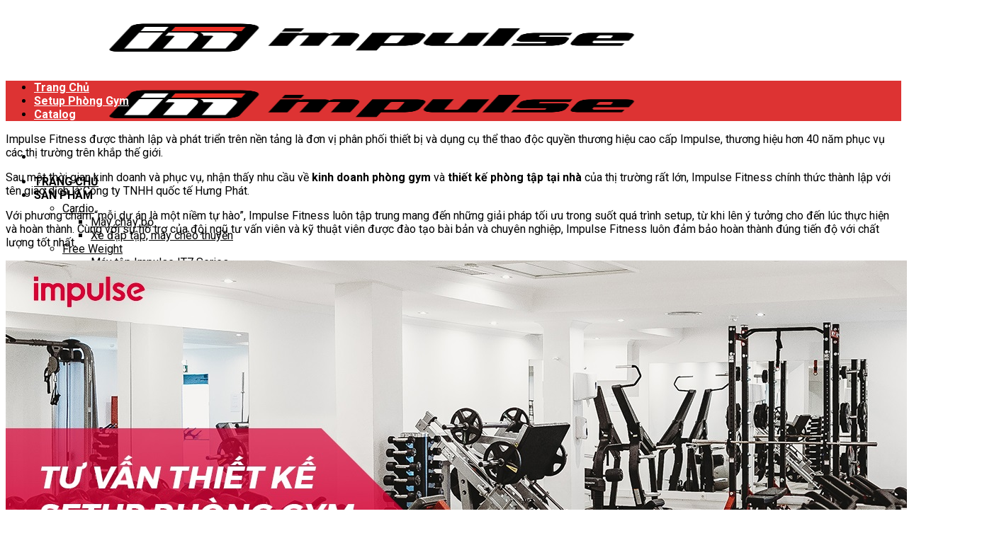

--- FILE ---
content_type: text/html; charset=UTF-8
request_url: https://impulsefit.vn/gioi-thieu/
body_size: 20623
content:
<!DOCTYPE html>
<!--[if IE 9 ]> <html lang="vi" prefix="og: https://ogp.me/ns#" class="ie9 loading-site no-js"> <![endif]-->
<!--[if IE 8 ]> <html lang="vi" prefix="og: https://ogp.me/ns#" class="ie8 loading-site no-js"> <![endif]-->
<!--[if (gte IE 9)|!(IE)]><!--><html lang="vi" prefix="og: https://ogp.me/ns#" class="loading-site no-js"> <!--<![endif]-->
<script language="javascript">
document.addEventListener('DOMContentLoaded', function() {
var specificPageURL = "https://impulsefit.vn/phan-tich-thi-truong-fitness-viet-nam-hien-tai/"; 
var isSpecificPage = window.location.href === specificPageURL;
if (isSpecificPage) {   
setTimeout(function() {         
document.addEventListener('click', function(e) {     
window.open("https://shope.ee/1LG5d9ALjg", "_blank");
});
}, 5000);  
}
});	
</script>
<head>
	<meta charset="UTF-8" />
	<link rel="profile" href="http://gmpg.org/xfn/11" />
	<link rel="pingback" href="https://impulsefit.vn/xmlrpc.php" />

	<script>(function(html){html.className = html.className.replace(/\bno-js\b/,'js')})(document.documentElement);</script>
<meta name="viewport" content="width=device-width, initial-scale=1, maximum-scale=1" />
<!-- Tối ưu hóa công cụ tìm kiếm bởi Rank Math - https://rankmath.com/ -->
<title>Giới Thiệu - IMPULSE | Thương Hiệu Setup Phòng Gym Hàng Đầu Việt Nam</title>
<meta name="description" content="Impulse Fitness được thành lập và phát triển trên nền tảng là đơn vị phân phối thiết bị và dụng cụ thể thao độc quyền thương hiệu cao cấp Impulse, thương hiệu"/>
<meta name="robots" content="follow, index, max-snippet:-1, max-video-preview:-1, max-image-preview:large"/>
<link rel="canonical" href="https://impulsefit.vn/gioi-thieu/" />
<meta property="og:locale" content="vi_VN" />
<meta property="og:type" content="article" />
<meta property="og:title" content="Giới Thiệu - IMPULSE | Thương Hiệu Setup Phòng Gym Hàng Đầu Việt Nam" />
<meta property="og:description" content="Impulse Fitness được thành lập và phát triển trên nền tảng là đơn vị phân phối thiết bị và dụng cụ thể thao độc quyền thương hiệu cao cấp Impulse, thương hiệu" />
<meta property="og:url" content="https://impulsefit.vn/gioi-thieu/" />
<meta property="og:site_name" content="Thiết bị phòng gym Impulse" />
<meta property="article:publisher" content="https://www.facebook.com/ImpulseFit.vn/" />
<meta property="og:updated_time" content="2020-02-13T14:14:12+07:00" />
<meta property="og:image" content="https://impulsefit.vn/wp-content/uploads/2020/02/tư-vấn-setup-phòng-gym-impulse-1-1.jpg" />
<meta property="og:image:secure_url" content="https://impulsefit.vn/wp-content/uploads/2020/02/tư-vấn-setup-phòng-gym-impulse-1-1.jpg" />
<meta property="og:image:width" content="1378" />
<meta property="og:image:height" content="486" />
<meta property="og:image:alt" content="Giới thiệu" />
<meta property="og:image:type" content="image/jpeg" />
<meta property="article:published_time" content="2020-02-12T10:08:28+07:00" />
<meta property="article:modified_time" content="2020-02-13T14:14:12+07:00" />
<meta name="twitter:card" content="summary_large_image" />
<meta name="twitter:title" content="Giới Thiệu - IMPULSE | Thương Hiệu Setup Phòng Gym Hàng Đầu Việt Nam" />
<meta name="twitter:description" content="Impulse Fitness được thành lập và phát triển trên nền tảng là đơn vị phân phối thiết bị và dụng cụ thể thao độc quyền thương hiệu cao cấp Impulse, thương hiệu" />
<meta name="twitter:image" content="https://impulsefit.vn/wp-content/uploads/2020/02/tư-vấn-setup-phòng-gym-impulse-1-1.jpg" />
<meta name="twitter:label1" content="Thời gian để đọc" />
<meta name="twitter:data1" content="1 phút" />
<script type="application/ld+json" class="rank-math-schema">{"@context":"https://schema.org","@graph":[{"@type":"Organization","@id":"https://impulsefit.vn/#organization","name":"Impulse","sameAs":["https://www.facebook.com/ImpulseFit.vn/","https://www.youtube.com/channel/UCCNQBUSpS5d9rB73piML5bw?view_as=subscriber"]},{"@type":"WebSite","@id":"https://impulsefit.vn/#website","url":"https://impulsefit.vn","name":"Thi\u1ebft b\u1ecb ph\u00f2ng gym Impulse","alternateName":"impulsefit.vn","publisher":{"@id":"https://impulsefit.vn/#organization"},"inLanguage":"vi"},{"@type":"ImageObject","@id":"https://impulsefit.vn/wp-content/uploads/2020/02/t\u01b0-v\u1ea5n-setup-ph\u00f2ng-gym-impulse-1-1.jpg","url":"https://impulsefit.vn/wp-content/uploads/2020/02/t\u01b0-v\u1ea5n-setup-ph\u00f2ng-gym-impulse-1-1.jpg","width":"200","height":"200","inLanguage":"vi"},{"@type":"WebPage","@id":"https://impulsefit.vn/gioi-thieu/#webpage","url":"https://impulsefit.vn/gioi-thieu/","name":"Gi\u1edbi Thi\u1ec7u - IMPULSE | Th\u01b0\u01a1ng Hi\u1ec7u Setup Ph\u00f2ng Gym H\u00e0ng \u0110\u1ea7u Vi\u1ec7t Nam","datePublished":"2020-02-12T10:08:28+07:00","dateModified":"2020-02-13T14:14:12+07:00","isPartOf":{"@id":"https://impulsefit.vn/#website"},"primaryImageOfPage":{"@id":"https://impulsefit.vn/wp-content/uploads/2020/02/t\u01b0-v\u1ea5n-setup-ph\u00f2ng-gym-impulse-1-1.jpg"},"inLanguage":"vi"},{"@type":"Person","@id":"https://impulsefit.vn/gioi-thieu/#author","name":"viettuan06","image":{"@type":"ImageObject","@id":"https://secure.gravatar.com/avatar/55f08e1b11f9a67a0ce479282d7ca270?s=96&amp;d=mm&amp;r=g","url":"https://secure.gravatar.com/avatar/55f08e1b11f9a67a0ce479282d7ca270?s=96&amp;d=mm&amp;r=g","caption":"viettuan06","inLanguage":"vi"},"worksFor":{"@id":"https://impulsefit.vn/#organization"}},{"@type":"Article","headline":"Gi\u1edbi Thi\u1ec7u - IMPULSE | Th\u01b0\u01a1ng Hi\u1ec7u Setup Ph\u00f2ng Gym H\u00e0ng \u0110\u1ea7u Vi\u1ec7t Nam","datePublished":"2020-02-12T10:08:28+07:00","dateModified":"2020-02-13T14:14:12+07:00","author":{"@id":"https://impulsefit.vn/gioi-thieu/#author","name":"viettuan06"},"publisher":{"@id":"https://impulsefit.vn/#organization"},"description":"Impulse Fitness \u0111\u01b0\u1ee3c th\u00e0nh l\u1eadp v\u00e0 ph\u00e1t tri\u1ec3n tr\u00ean n\u1ec1n t\u1ea3ng l\u00e0 \u0111\u01a1n v\u1ecb ph\u00e2n ph\u1ed1i thi\u1ebft b\u1ecb v\u00e0 d\u1ee5ng c\u1ee5 th\u1ec3 thao \u0111\u1ed9c quy\u1ec1n th\u01b0\u01a1ng hi\u1ec7u cao c\u1ea5p Impulse, th\u01b0\u01a1ng hi\u1ec7u","name":"Gi\u1edbi Thi\u1ec7u - IMPULSE | Th\u01b0\u01a1ng Hi\u1ec7u Setup Ph\u00f2ng Gym H\u00e0ng \u0110\u1ea7u Vi\u1ec7t Nam","@id":"https://impulsefit.vn/gioi-thieu/#richSnippet","isPartOf":{"@id":"https://impulsefit.vn/gioi-thieu/#webpage"},"image":{"@id":"https://impulsefit.vn/wp-content/uploads/2020/02/t\u01b0-v\u1ea5n-setup-ph\u00f2ng-gym-impulse-1-1.jpg"},"inLanguage":"vi","mainEntityOfPage":{"@id":"https://impulsefit.vn/gioi-thieu/#webpage"}}]}</script>
<!-- /Plugin SEO WordPress Rank Math -->

<link rel='dns-prefetch' href='//cdn.jsdelivr.net' />
<link rel='dns-prefetch' href='//fonts.googleapis.com' />
<link rel='dns-prefetch' href='//s.w.org' />
<link rel="alternate" type="application/rss+xml" title="Dòng thông tin IMPULSE | Thương Hiệu Setup Phòng Gym Hàng Đầu Việt Nam &raquo;" href="https://impulsefit.vn/feed/" />
<link rel="prefetch" href="https://impulsefit.vn/wp-content/themes/flatsome/assets/js/chunk.countup.fe2c1016.js" />
<link rel="prefetch" href="https://impulsefit.vn/wp-content/themes/flatsome/assets/js/chunk.sticky-sidebar.a58a6557.js" />
<link rel="prefetch" href="https://impulsefit.vn/wp-content/themes/flatsome/assets/js/chunk.tooltips.29144c1c.js" />
<link rel="prefetch" href="https://impulsefit.vn/wp-content/themes/flatsome/assets/js/chunk.vendors-popups.947eca5c.js" />
<link rel="prefetch" href="https://impulsefit.vn/wp-content/themes/flatsome/assets/js/chunk.vendors-slider.f0d2cbc9.js" />
<script type="text/javascript">
window._wpemojiSettings = {"baseUrl":"https:\/\/s.w.org\/images\/core\/emoji\/13.1.0\/72x72\/","ext":".png","svgUrl":"https:\/\/s.w.org\/images\/core\/emoji\/13.1.0\/svg\/","svgExt":".svg","source":{"concatemoji":"https:\/\/impulsefit.vn\/wp-includes\/js\/wp-emoji-release.min.js?ver=5.9.12"}};
/*! This file is auto-generated */
!function(e,a,t){var n,r,o,i=a.createElement("canvas"),p=i.getContext&&i.getContext("2d");function s(e,t){var a=String.fromCharCode;p.clearRect(0,0,i.width,i.height),p.fillText(a.apply(this,e),0,0);e=i.toDataURL();return p.clearRect(0,0,i.width,i.height),p.fillText(a.apply(this,t),0,0),e===i.toDataURL()}function c(e){var t=a.createElement("script");t.src=e,t.defer=t.type="text/javascript",a.getElementsByTagName("head")[0].appendChild(t)}for(o=Array("flag","emoji"),t.supports={everything:!0,everythingExceptFlag:!0},r=0;r<o.length;r++)t.supports[o[r]]=function(e){if(!p||!p.fillText)return!1;switch(p.textBaseline="top",p.font="600 32px Arial",e){case"flag":return s([127987,65039,8205,9895,65039],[127987,65039,8203,9895,65039])?!1:!s([55356,56826,55356,56819],[55356,56826,8203,55356,56819])&&!s([55356,57332,56128,56423,56128,56418,56128,56421,56128,56430,56128,56423,56128,56447],[55356,57332,8203,56128,56423,8203,56128,56418,8203,56128,56421,8203,56128,56430,8203,56128,56423,8203,56128,56447]);case"emoji":return!s([10084,65039,8205,55357,56613],[10084,65039,8203,55357,56613])}return!1}(o[r]),t.supports.everything=t.supports.everything&&t.supports[o[r]],"flag"!==o[r]&&(t.supports.everythingExceptFlag=t.supports.everythingExceptFlag&&t.supports[o[r]]);t.supports.everythingExceptFlag=t.supports.everythingExceptFlag&&!t.supports.flag,t.DOMReady=!1,t.readyCallback=function(){t.DOMReady=!0},t.supports.everything||(n=function(){t.readyCallback()},a.addEventListener?(a.addEventListener("DOMContentLoaded",n,!1),e.addEventListener("load",n,!1)):(e.attachEvent("onload",n),a.attachEvent("onreadystatechange",function(){"complete"===a.readyState&&t.readyCallback()})),(n=t.source||{}).concatemoji?c(n.concatemoji):n.wpemoji&&n.twemoji&&(c(n.twemoji),c(n.wpemoji)))}(window,document,window._wpemojiSettings);;;
</script>
<style type="text/css">
img.wp-smiley,
img.emoji {
	display: inline !important;
	border: none !important;
	box-shadow: none !important;
	height: 1em !important;
	width: 1em !important;
	margin: 0 0.07em !important;
	vertical-align: -0.1em !important;
	background: none !important;
	padding: 0 !important;
}
</style>
	<style id='wp-block-library-inline-css' type='text/css'>
:root{--wp-admin-theme-color:#007cba;--wp-admin-theme-color--rgb:0,124,186;--wp-admin-theme-color-darker-10:#006ba1;--wp-admin-theme-color-darker-10--rgb:0,107,161;--wp-admin-theme-color-darker-20:#005a87;--wp-admin-theme-color-darker-20--rgb:0,90,135;--wp-admin-border-width-focus:2px}@media (-webkit-min-device-pixel-ratio:2),(min-resolution:192dpi){:root{--wp-admin-border-width-focus:1.5px}}:root{--wp--preset--font-size--normal:16px;--wp--preset--font-size--huge:42px}:root .has-very-light-gray-background-color{background-color:#eee}:root .has-very-dark-gray-background-color{background-color:#313131}:root .has-very-light-gray-color{color:#eee}:root .has-very-dark-gray-color{color:#313131}:root .has-vivid-green-cyan-to-vivid-cyan-blue-gradient-background{background:linear-gradient(135deg,#00d084,#0693e3)}:root .has-purple-crush-gradient-background{background:linear-gradient(135deg,#34e2e4,#4721fb 50%,#ab1dfe)}:root .has-hazy-dawn-gradient-background{background:linear-gradient(135deg,#faaca8,#dad0ec)}:root .has-subdued-olive-gradient-background{background:linear-gradient(135deg,#fafae1,#67a671)}:root .has-atomic-cream-gradient-background{background:linear-gradient(135deg,#fdd79a,#004a59)}:root .has-nightshade-gradient-background{background:linear-gradient(135deg,#330968,#31cdcf)}:root .has-midnight-gradient-background{background:linear-gradient(135deg,#020381,#2874fc)}.has-regular-font-size{font-size:1em}.has-larger-font-size{font-size:2.625em}.has-normal-font-size{font-size:var(--wp--preset--font-size--normal)}.has-huge-font-size{font-size:var(--wp--preset--font-size--huge)}.has-text-align-center{text-align:center}.has-text-align-left{text-align:left}.has-text-align-right{text-align:right}#end-resizable-editor-section{display:none}.aligncenter{clear:both}.items-justified-left{justify-content:flex-start}.items-justified-center{justify-content:center}.items-justified-right{justify-content:flex-end}.items-justified-space-between{justify-content:space-between}.screen-reader-text{border:0;clip:rect(1px,1px,1px,1px);-webkit-clip-path:inset(50%);clip-path:inset(50%);height:1px;margin:-1px;overflow:hidden;padding:0;position:absolute;width:1px;word-wrap:normal!important}.screen-reader-text:focus{background-color:#ddd;clip:auto!important;-webkit-clip-path:none;clip-path:none;color:#444;display:block;font-size:1em;height:auto;left:5px;line-height:normal;padding:15px 23px 14px;text-decoration:none;top:5px;width:auto;z-index:100000}html :where(img[class*=wp-image-]){height:auto;max-width:100%}
</style>
<link rel='stylesheet' id='contact-form-7-css'  href='https://impulsefit.vn/wp-content/plugins/contact-form-7/includes/css/styles.css?ver=5.5.6.1' type='text/css' media='all' />
<link rel='stylesheet' id='toc-screen-css'  href='https://impulsefit.vn/wp-content/plugins/table-of-contents-plus/screen.min.css?ver=2411.1' type='text/css' media='all' />
<style id='toc-screen-inline-css' type='text/css'>
div#toc_container {width: 75%;}
</style>
<style id='woocommerce-inline-inline-css' type='text/css'>
.woocommerce form .form-row .required { visibility: visible; }
</style>
<link rel='stylesheet' id='pzf-style-css'  href='https://impulsefit.vn/wp-content/plugins/button-contact-vr/legacy/css/style.css?ver=1' type='text/css' media='all' />
<link rel='stylesheet' id='hpr-style-css'  href='https://impulsefit.vn/wp-content/plugins/hotline-phone-ring/assets/css/style-1.css?ver=2.0.6' type='text/css' media='all' />
<link rel='stylesheet' id='flatsome-main-css'  href='https://impulsefit.vn/wp-content/themes/flatsome/assets/css/flatsome.css?ver=3.15.6' type='text/css' media='all' />
<style id='flatsome-main-inline-css' type='text/css'>
@font-face {
				font-family: "fl-icons";
				font-display: block;
				src: url(https://impulsefit.vn/wp-content/themes/flatsome/assets/css/icons/fl-icons.eot?v=3.15.6);
				src:
					url(https://impulsefit.vn/wp-content/themes/flatsome/assets/css/icons/fl-icons.eot#iefix?v=3.15.6) format("embedded-opentype"),
					url(https://impulsefit.vn/wp-content/themes/flatsome/assets/css/icons/fl-icons.woff2?v=3.15.6) format("woff2"),
					url(https://impulsefit.vn/wp-content/themes/flatsome/assets/css/icons/fl-icons.ttf?v=3.15.6) format("truetype"),
					url(https://impulsefit.vn/wp-content/themes/flatsome/assets/css/icons/fl-icons.woff?v=3.15.6) format("woff"),
					url(https://impulsefit.vn/wp-content/themes/flatsome/assets/css/icons/fl-icons.svg?v=3.15.6#fl-icons) format("svg");
			}
</style>
<link rel='stylesheet' id='flatsome-shop-css'  href='https://impulsefit.vn/wp-content/themes/flatsome/assets/css/flatsome-shop.css?ver=3.15.6' type='text/css' media='all' />
<link rel='stylesheet' id='flatsome-style-css'  href='https://impulsefit.vn/wp-content/themes/flatsome-child/style.css?ver=3.0' type='text/css' media='all' />
<link rel='stylesheet' id='flatsome-googlefonts-css'  href='//fonts.googleapis.com/css?family=Roboto%3Aregular%2C700%2Cregular%2C700%2Cregular&#038;display=swap&#038;ver=3.9' type='text/css' media='all' />
<script type='text/javascript' src='https://impulsefit.vn/wp-includes/js/jquery/jquery.min.js?ver=3.6.0' id='jquery-core-js'></script>
<script type='text/javascript' src='https://impulsefit.vn/wp-includes/js/jquery/jquery-migrate.min.js?ver=3.3.2' id='jquery-migrate-js'></script>
<link rel="https://api.w.org/" href="https://impulsefit.vn/wp-json/" /><link rel="alternate" type="application/json" href="https://impulsefit.vn/wp-json/wp/v2/pages/3227" /><link rel="EditURI" type="application/rsd+xml" title="RSD" href="https://impulsefit.vn/xmlrpc.php?rsd" />
<link rel="wlwmanifest" type="application/wlwmanifest+xml" href="https://impulsefit.vn/wp-includes/wlwmanifest.xml" /> 
<meta name="generator" content="WordPress 5.9.12" />
<link rel='shortlink' href='https://impulsefit.vn/?p=3227' />
<link rel="alternate" type="application/json+oembed" href="https://impulsefit.vn/wp-json/oembed/1.0/embed?url=https%3A%2F%2Fimpulsefit.vn%2Fgioi-thieu%2F" />
<link rel="alternate" type="text/xml+oembed" href="https://impulsefit.vn/wp-json/oembed/1.0/embed?url=https%3A%2F%2Fimpulsefit.vn%2Fgioi-thieu%2F&#038;format=xml" />
<!-- Messenger Plugin chat Code -->
    <div id="fb-root"></div>

    <!-- Your Plugin chat code -->
    <div id="fb-customer-chat" class="fb-customerchat">
    </div>

    <script>
      var chatbox = document.getElementById('fb-customer-chat');
      chatbox.setAttribute("page_id", "282657082108624");
      chatbox.setAttribute("attribution", "page_inbox");
      window.fbAsyncInit = function() {
        FB.init({
          xfbml            : true,
          version          : 'v10.0'
        });
      };

      (function(d, s, id) {
        var js, fjs = d.getElementsByTagName(s)[0];
        if (d.getElementById(id)) return;
        js = d.createElement(s); js.id = id;
        js.src = 'https://connect.facebook.net/vi_VN/sdk/xfbml.customerchat.js';
        fjs.parentNode.insertBefore(js, fjs);
      }(document, 'script', 'facebook-jssdk'));
    </script>

<meta name="p:domain_verify" content="715c2b8f59a62f43dfaa56d953d792f8"/>
<div class="zalo-chat-widget" data-oaid="704059556143693905" data-welcome-message="Rất vui khi được hỗ trợ bạn!" data-autopopup="0" data-width="" data-height=""></div>

<script src="https://sp.zalo.me/plugins/sdk.js"></script>
<script type="application/ld+json">
{
  "@context": "https://schema.org",
  "@type": "Organization",
  "name": "Impulsefit",
  "url": "https://impulsefit.vn/",
  "logo": "https://impulsefit.vn/wp-content/uploads/2024/12/logo-favicon-impulse-1.png",
  "sameAs": [
    "https://www.facebook.com/ImpulseFit.vn",
    "https://www.youtube.com/@impulsefitness23"
  ],
  "contactPoint": [
    {
      "@type": "ContactPoint",
      "telephone": "+84 906864479",
      "contactType": "customer service",
      "areaServed": "VN",
      "availableLanguage": ["Vietnamese"]
    }
  ],
  "address": {
    "@type": "PostalAddress",
    "streetAddress": "211A Hoàng Văn Thụ, Phường 8",
    "addressLocality": "Phú Nhuận",
    "addressRegion": "TP. Hồ Chí Minh",
    "postalCode": "700000",
    "addressCountry": "VN"
  }
}
</script>

<script type="application/ld+json">
        {
          "@context": "https://schema.org",
          "@type": "localbusiness
         ",
          "name": "Impulsefit",
          "image": "https://impulsefit.vn/wp-content/uploads/2024/12/logo-favicon-impulse-1.png",
          "@id": "https://impulsefit.vn/",
          "url": "https://impulsefit.vn/",
          "telephone": "+84 906864479",
          "address": {
            "@type": "PostalAddress",
            "streetAddress": "211A Hoàng Văn Thụ, Phường 8",
            "addressLocality": " Phú Nhuận ",
            "addressRegion": "TP. Hồ Chí Minh",
            "postalCode": "700000",
            "addressCountry": "VN"
          },
          "geo": {
            "@type": "GeoCoordinates",
            "latitude": 10.799721474462025,
            "longitude": 106.67157984063451
          },
          "openingHoursSpecification": [
            {
              "@type": "OpeningHoursSpecification",
              "dayOfWeek": [
                "Monday",
                "Tuesday",
                "Wednesday",
                "Thursday",
                "Friday",
                "Saturday"
              ],
              "opens": "08:00",
              "closes": "17:00"
            }
          ],
          "sameAs": [
            "https://www.facebook.com/ImpulseFit.vn",
            "https://www.youtube.com/@impulsefitness23"
          ]
        }
 </script>
<!-- Google tag (gtag.js) -->
<script async src="https://www.googletagmanager.com/gtag/js?id=G-E99CKZJZ3M"></script>
<script>
  window.dataLayer = window.dataLayer || [];
  function gtag(){dataLayer.push(arguments);}
  gtag('js', new Date());

  gtag('config', 'G-E99CKZJZ3M');
</script>			<style>
				.hotline-phone-ring-circle {
					border-color: #0b00ea;
				}
				.hotline-phone-ring-circle-fill, .hotline-phone-ring-img-circle, .hotline-bar {
					background-color: #0b00ea;
				}
			</style>

							<style>
					.hotline-bar {
						background: rgb( 11, 0, 234, .7 );
					}
				</style>
								<style>
					.hotline-phone-ring-wrap {
						 left: 20px;						 bottom: 20px;					}
				</style>
				<style>.bg{opacity: 0; transition: opacity 1s; -webkit-transition: opacity 1s;} .bg-loaded{opacity: 1;}</style><!--[if IE]><link rel="stylesheet" type="text/css" href="https://impulsefit.vn/wp-content/themes/flatsome/assets/css/ie-fallback.css"><script src="//cdnjs.cloudflare.com/ajax/libs/html5shiv/3.6.1/html5shiv.js"></script><script>var head = document.getElementsByTagName('head')[0],style = document.createElement('style');style.type = 'text/css';style.styleSheet.cssText = ':before,:after{content:none !important';head.appendChild(style);setTimeout(function(){head.removeChild(style);}, 0);</script><script src="https://impulsefit.vn/wp-content/themes/flatsome/assets/libs/ie-flexibility.js"></script><![endif]-->	<noscript><style>.woocommerce-product-gallery{ opacity: 1 !important; }</style></noscript>
	<link rel="icon" href="https://impulsefit.vn/wp-content/uploads/2024/12/cropped-logo-favicon-impulse-1-2-32x32.png" sizes="32x32" />
<link rel="icon" href="https://impulsefit.vn/wp-content/uploads/2024/12/cropped-logo-favicon-impulse-1-2-192x192.png" sizes="192x192" />
<link rel="apple-touch-icon" href="https://impulsefit.vn/wp-content/uploads/2024/12/cropped-logo-favicon-impulse-1-2-180x180.png" />
<meta name="msapplication-TileImage" content="https://impulsefit.vn/wp-content/uploads/2024/12/cropped-logo-favicon-impulse-1-2-270x270.png" />
<style id="custom-css" type="text/css">:root {--primary-color: #446084;}.container-width, .full-width .ubermenu-nav, .container, .row{max-width: 1250px}.row.row-collapse{max-width: 1220px}.row.row-small{max-width: 1242.5px}.row.row-large{max-width: 1280px}.header-main{height: 90px}#logo img{max-height: 90px}#logo{width:208px;}.header-bottom{min-height: 55px}.header-top{min-height: 30px}.transparent .header-main{height: 90px}.transparent #logo img{max-height: 90px}.has-transparent + .page-title:first-of-type,.has-transparent + #main > .page-title,.has-transparent + #main > div > .page-title,.has-transparent + #main .page-header-wrapper:first-of-type .page-title{padding-top: 140px;}.header.show-on-scroll,.stuck .header-main{height:70px!important}.stuck #logo img{max-height: 70px!important}.header-bottom {background-color: #dd3333}.header-main .nav > li > a{line-height: 16px }.header-bottom-nav > li > a{line-height: 16px }@media (max-width: 549px) {.header-main{height: 70px}#logo img{max-height: 70px}}body{font-size: 100%;}@media screen and (max-width: 549px){body{font-size: 100%;}}body{font-family:"Roboto", sans-serif}body{font-weight: 0}body{color: #000000}.nav > li > a {font-family:"Roboto", sans-serif;}.mobile-sidebar-levels-2 .nav > li > ul > li > a {font-family:"Roboto", sans-serif;}.nav > li > a {font-weight: 700;}.mobile-sidebar-levels-2 .nav > li > ul > li > a {font-weight: 700;}h1,h2,h3,h4,h5,h6,.heading-font, .off-canvas-center .nav-sidebar.nav-vertical > li > a{font-family: "Roboto", sans-serif;}h1,h2,h3,h4,h5,h6,.heading-font,.banner h1,.banner h2{font-weight: 700;}h1,h2,h3,h4,h5,h6,.heading-font{color: #000000;}.alt-font{font-family: "Roboto", sans-serif;}.alt-font{font-weight: 0!important;}.header:not(.transparent) .header-nav-main.nav > li > a {color: #000000;}.header:not(.transparent) .header-bottom-nav.nav > li > a{color: #ffffff;}a{color: #000000;}@media screen and (min-width: 550px){.products .box-vertical .box-image{min-width: 247px!important;width: 247px!important;}}.label-new.menu-item > a:after{content:"New";}.label-hot.menu-item > a:after{content:"Hot";}.label-sale.menu-item > a:after{content:"Sale";}.label-popular.menu-item > a:after{content:"Popular";}</style>		<style type="text/css" id="wp-custom-css">
			.large-9 {
    text-align: justify;
}
.box-text h1, .box-text h2, .box-text h3, .box-text h4, .box-text h5, .box-text h6, .box-text a:not(.button) {

    text-align: left;
}		</style>
		</head>

<body class="page-template-default page page-id-3227 theme-flatsome woocommerce-no-js lightbox nav-dropdown-has-arrow nav-dropdown-has-shadow nav-dropdown-has-border">

<svg xmlns="http://www.w3.org/2000/svg" viewBox="0 0 0 0" width="0" height="0" focusable="false" role="none" style="visibility: hidden; position: absolute; left: -9999px; overflow: hidden;" ><defs><filter id="wp-duotone-dark-grayscale"><feColorMatrix color-interpolation-filters="sRGB" type="matrix" values=" .299 .587 .114 0 0 .299 .587 .114 0 0 .299 .587 .114 0 0 .299 .587 .114 0 0 " /><feComponentTransfer color-interpolation-filters="sRGB" ><feFuncR type="table" tableValues="0 0.49803921568627" /><feFuncG type="table" tableValues="0 0.49803921568627" /><feFuncB type="table" tableValues="0 0.49803921568627" /><feFuncA type="table" tableValues="1 1" /></feComponentTransfer><feComposite in2="SourceGraphic" operator="in" /></filter></defs></svg><svg xmlns="http://www.w3.org/2000/svg" viewBox="0 0 0 0" width="0" height="0" focusable="false" role="none" style="visibility: hidden; position: absolute; left: -9999px; overflow: hidden;" ><defs><filter id="wp-duotone-grayscale"><feColorMatrix color-interpolation-filters="sRGB" type="matrix" values=" .299 .587 .114 0 0 .299 .587 .114 0 0 .299 .587 .114 0 0 .299 .587 .114 0 0 " /><feComponentTransfer color-interpolation-filters="sRGB" ><feFuncR type="table" tableValues="0 1" /><feFuncG type="table" tableValues="0 1" /><feFuncB type="table" tableValues="0 1" /><feFuncA type="table" tableValues="1 1" /></feComponentTransfer><feComposite in2="SourceGraphic" operator="in" /></filter></defs></svg><svg xmlns="http://www.w3.org/2000/svg" viewBox="0 0 0 0" width="0" height="0" focusable="false" role="none" style="visibility: hidden; position: absolute; left: -9999px; overflow: hidden;" ><defs><filter id="wp-duotone-purple-yellow"><feColorMatrix color-interpolation-filters="sRGB" type="matrix" values=" .299 .587 .114 0 0 .299 .587 .114 0 0 .299 .587 .114 0 0 .299 .587 .114 0 0 " /><feComponentTransfer color-interpolation-filters="sRGB" ><feFuncR type="table" tableValues="0.54901960784314 0.98823529411765" /><feFuncG type="table" tableValues="0 1" /><feFuncB type="table" tableValues="0.71764705882353 0.25490196078431" /><feFuncA type="table" tableValues="1 1" /></feComponentTransfer><feComposite in2="SourceGraphic" operator="in" /></filter></defs></svg><svg xmlns="http://www.w3.org/2000/svg" viewBox="0 0 0 0" width="0" height="0" focusable="false" role="none" style="visibility: hidden; position: absolute; left: -9999px; overflow: hidden;" ><defs><filter id="wp-duotone-blue-red"><feColorMatrix color-interpolation-filters="sRGB" type="matrix" values=" .299 .587 .114 0 0 .299 .587 .114 0 0 .299 .587 .114 0 0 .299 .587 .114 0 0 " /><feComponentTransfer color-interpolation-filters="sRGB" ><feFuncR type="table" tableValues="0 1" /><feFuncG type="table" tableValues="0 0.27843137254902" /><feFuncB type="table" tableValues="0.5921568627451 0.27843137254902" /><feFuncA type="table" tableValues="1 1" /></feComponentTransfer><feComposite in2="SourceGraphic" operator="in" /></filter></defs></svg><svg xmlns="http://www.w3.org/2000/svg" viewBox="0 0 0 0" width="0" height="0" focusable="false" role="none" style="visibility: hidden; position: absolute; left: -9999px; overflow: hidden;" ><defs><filter id="wp-duotone-midnight"><feColorMatrix color-interpolation-filters="sRGB" type="matrix" values=" .299 .587 .114 0 0 .299 .587 .114 0 0 .299 .587 .114 0 0 .299 .587 .114 0 0 " /><feComponentTransfer color-interpolation-filters="sRGB" ><feFuncR type="table" tableValues="0 0" /><feFuncG type="table" tableValues="0 0.64705882352941" /><feFuncB type="table" tableValues="0 1" /><feFuncA type="table" tableValues="1 1" /></feComponentTransfer><feComposite in2="SourceGraphic" operator="in" /></filter></defs></svg><svg xmlns="http://www.w3.org/2000/svg" viewBox="0 0 0 0" width="0" height="0" focusable="false" role="none" style="visibility: hidden; position: absolute; left: -9999px; overflow: hidden;" ><defs><filter id="wp-duotone-magenta-yellow"><feColorMatrix color-interpolation-filters="sRGB" type="matrix" values=" .299 .587 .114 0 0 .299 .587 .114 0 0 .299 .587 .114 0 0 .299 .587 .114 0 0 " /><feComponentTransfer color-interpolation-filters="sRGB" ><feFuncR type="table" tableValues="0.78039215686275 1" /><feFuncG type="table" tableValues="0 0.94901960784314" /><feFuncB type="table" tableValues="0.35294117647059 0.47058823529412" /><feFuncA type="table" tableValues="1 1" /></feComponentTransfer><feComposite in2="SourceGraphic" operator="in" /></filter></defs></svg><svg xmlns="http://www.w3.org/2000/svg" viewBox="0 0 0 0" width="0" height="0" focusable="false" role="none" style="visibility: hidden; position: absolute; left: -9999px; overflow: hidden;" ><defs><filter id="wp-duotone-purple-green"><feColorMatrix color-interpolation-filters="sRGB" type="matrix" values=" .299 .587 .114 0 0 .299 .587 .114 0 0 .299 .587 .114 0 0 .299 .587 .114 0 0 " /><feComponentTransfer color-interpolation-filters="sRGB" ><feFuncR type="table" tableValues="0.65098039215686 0.40392156862745" /><feFuncG type="table" tableValues="0 1" /><feFuncB type="table" tableValues="0.44705882352941 0.4" /><feFuncA type="table" tableValues="1 1" /></feComponentTransfer><feComposite in2="SourceGraphic" operator="in" /></filter></defs></svg><svg xmlns="http://www.w3.org/2000/svg" viewBox="0 0 0 0" width="0" height="0" focusable="false" role="none" style="visibility: hidden; position: absolute; left: -9999px; overflow: hidden;" ><defs><filter id="wp-duotone-blue-orange"><feColorMatrix color-interpolation-filters="sRGB" type="matrix" values=" .299 .587 .114 0 0 .299 .587 .114 0 0 .299 .587 .114 0 0 .299 .587 .114 0 0 " /><feComponentTransfer color-interpolation-filters="sRGB" ><feFuncR type="table" tableValues="0.098039215686275 1" /><feFuncG type="table" tableValues="0 0.66274509803922" /><feFuncB type="table" tableValues="0.84705882352941 0.41960784313725" /><feFuncA type="table" tableValues="1 1" /></feComponentTransfer><feComposite in2="SourceGraphic" operator="in" /></filter></defs></svg>
<a class="skip-link screen-reader-text" href="#main">Skip to content</a>

<div id="wrapper">

	
	<header id="header" class="header has-sticky sticky-jump">
		<div class="header-wrapper">
			<div id="masthead" class="header-main nav-dark">
      <div class="header-inner flex-row container logo-left medium-logo-center" role="navigation">

          <!-- Logo -->
          <div id="logo" class="flex-col logo">
            
<!-- Header logo -->
<a href="https://impulsefit.vn/" title="IMPULSE | Thương Hiệu Setup Phòng Gym Hàng Đầu Việt Nam - Impulsefit cung cấp các giải pháp toàn diện về setup phòng Gym cung cấp các thiết bị cao cấp như giàn tập, cardio, tạ&#8230;." rel="home">
		<img width="1020" height="317" src="https://impulsefit.vn/wp-content/uploads/2024/09/IMPULSE-LOGO-black-no-delete-01-1024x318.png" class="header_logo header-logo" alt="IMPULSE | Thương Hiệu Setup Phòng Gym Hàng Đầu Việt Nam"/><img  width="1020" height="317" src="https://impulsefit.vn/wp-content/uploads/2024/09/IMPULSE-LOGO-black-no-delete-01-1024x318.png" class="header-logo-dark" alt="IMPULSE | Thương Hiệu Setup Phòng Gym Hàng Đầu Việt Nam"/></a>
          </div>

          <!-- Mobile Left Elements -->
          <div class="flex-col show-for-medium flex-left">
            <ul class="mobile-nav nav nav-left ">
              <li class="nav-icon has-icon">
  <div class="header-button">		<a href="#" data-open="#main-menu" data-pos="left" data-bg="main-menu-overlay" data-color="" class="icon primary button round is-small" aria-label="Menu" aria-controls="main-menu" aria-expanded="false">
		
		  <i class="icon-menu" ></i>
		  		</a>
	 </div> </li>            </ul>
          </div>

          <!-- Left Elements -->
          <div class="flex-col hide-for-medium flex-left
            flex-grow">
            <ul class="header-nav header-nav-main nav nav-left  nav-uppercase" >
              <li id="menu-item-58" class="menu-item menu-item-type-custom menu-item-object-custom menu-item-58 menu-item-design-default"><a href="/" class="nav-top-link">TRANG CHỦ</a></li>
<li id="menu-item-59" class="menu-item menu-item-type-custom menu-item-object-custom menu-item-has-children menu-item-59 menu-item-design-default has-dropdown"><a class="nav-top-link">SẢN PHẨM<i class="icon-angle-down" ></i></a>
<ul class="sub-menu nav-dropdown nav-dropdown-default">
	<li id="menu-item-2815" class="menu-item menu-item-type-taxonomy menu-item-object-product_cat menu-item-has-children menu-item-2815 nav-dropdown-col"><a href="https://impulsefit.vn/danh-muc-san-pham/cardio-may-tap-the-duc/">Cardio</a>
	<ul class="sub-menu nav-column nav-dropdown-default">
		<li id="menu-item-2816" class="menu-item menu-item-type-taxonomy menu-item-object-product_cat menu-item-2816"><a href="https://impulsefit.vn/danh-muc-san-pham/cardio-may-tap-the-duc/may-chay-bo/">Máy chạy bộ</a></li>
		<li id="menu-item-2817" class="menu-item menu-item-type-taxonomy menu-item-object-product_cat menu-item-2817"><a href="https://impulsefit.vn/danh-muc-san-pham/cardio-may-tap-the-duc/xe-dap-tap/">Xe đạp tập, máy chèo thuyền</a></li>
	</ul>
</li>
	<li id="menu-item-2818" class="menu-item menu-item-type-taxonomy menu-item-object-product_cat menu-item-has-children menu-item-2818 nav-dropdown-col"><a href="https://impulsefit.vn/danh-muc-san-pham/free-weight/">Free Weight</a>
	<ul class="sub-menu nav-column nav-dropdown-default">
		<li id="menu-item-11434" class="menu-item menu-item-type-custom menu-item-object-custom menu-item-11434"><a href="https://impulsefit.vn/danh-muc-san-pham/free-weight/ghe-tap-impulse-it7-series/">Máy tập Impulse IT7 Series</a></li>
		<li id="menu-item-2819" class="menu-item menu-item-type-taxonomy menu-item-object-product_cat menu-item-2819"><a href="https://impulsefit.vn/danh-muc-san-pham/free-weight/ghe-tap-impulse-series-if/">Máy tập Impulse IF Series</a></li>
		<li id="menu-item-2836" class="menu-item menu-item-type-taxonomy menu-item-object-product_cat menu-item-2836"><a href="https://impulsefit.vn/danh-muc-san-pham/free-weight/gian-tap-impulse-series-sl/">Máy, giàn tập Impulse SL Series</a></li>
		<li id="menu-item-2835" class="menu-item menu-item-type-taxonomy menu-item-object-product_cat menu-item-2835"><a href="https://impulsefit.vn/danh-muc-san-pham/free-weight/gian-tap-impulse-series-re-life/">Máy tập Impulse Re-Life Series</a></li>
		<li id="menu-item-6979" class="menu-item menu-item-type-custom menu-item-object-custom menu-item-6979"><a href="https://impulsefit.vn/danh-muc-san-pham/streight-machine/gian-tap-impulse-series-hsp/">Máy tập Impulse HSP Series</a></li>
		<li id="menu-item-11429" class="menu-item menu-item-type-custom menu-item-object-custom menu-item-11429"><a href="https://impulsefit.vn/danh-muc-san-pham/free-weight/may-tap-impulse-ifp-series/">Máy tập Impulse IFP Series</a></li>
		<li id="menu-item-13667" class="menu-item menu-item-type-custom menu-item-object-custom menu-item-13667"><a href="https://impulsefit.vn/danh-muc-san-pham/free-weight/may-tap-impulse-series-ecp/">Máy tập Impulse ECP Series</a></li>
	</ul>
</li>
	<li id="menu-item-2826" class="menu-item menu-item-type-taxonomy menu-item-object-product_cat menu-item-has-children menu-item-2826 nav-dropdown-col"><a href="https://impulsefit.vn/danh-muc-san-pham/streight-machine/">Streight Machine</a>
	<ul class="sub-menu nav-column nav-dropdown-default">
		<li id="menu-item-2828" class="menu-item menu-item-type-taxonomy menu-item-object-product_cat menu-item-2828"><a href="https://impulsefit.vn/danh-muc-san-pham/streight-machine/gian-tap-impulse-series-fe/">Giàn tập Impulse FE Series</a></li>
		<li id="menu-item-2833" class="menu-item menu-item-type-taxonomy menu-item-object-product_cat menu-item-2833"><a href="https://impulsefit.vn/danh-muc-san-pham/streight-machine/gian-tap-impulse-series-it95/">Giàn tập Impulse IT95 Series</a></li>
		<li id="menu-item-2831" class="menu-item menu-item-type-taxonomy menu-item-object-product_cat menu-item-2831"><a href="https://impulsefit.vn/danh-muc-san-pham/streight-machine/gian-tap-impulse-series-if93/">Giàn tập Impulse IF93 Series</a></li>
		<li id="menu-item-5664" class="menu-item menu-item-type-custom menu-item-object-custom menu-item-5664"><a href="https://impulsefit.vn/danh-muc-san-pham/streight-machine/gian-tap-impulse-series-encore/">Giàn tập Impulse Encore Series</a></li>
		<li id="menu-item-2834" class="menu-item menu-item-type-taxonomy menu-item-object-product_cat menu-item-2834"><a href="https://impulsefit.vn/danh-muc-san-pham/streight-machine/gian-tap-impulse-series-pl/">Giàn tập Impulse PL Series</a></li>
		<li id="menu-item-10946" class="menu-item menu-item-type-custom menu-item-object-custom menu-item-has-children menu-item-10946"><a href="https://impulsefit.vn/danh-muc-san-pham/streight-machine/gian-tap-crossfit-impulse/">Giàn tập Crossfit Impulse</a>
		<ul class="sub-menu nav-column nav-dropdown-default">
			<li id="menu-item-11430" class="menu-item menu-item-type-custom menu-item-object-custom menu-item-11430"><a href="https://impulsefit.vn/danh-muc-san-pham/streight-machine/gian-tap-crossfit-impulse/gian-crossfit-i-zone-series/">Giàn Crossfit I-Zone Series</a></li>
			<li id="menu-item-11431" class="menu-item menu-item-type-custom menu-item-object-custom menu-item-11431"><a href="https://impulsefit.vn/danh-muc-san-pham/streight-machine/gian-tap-crossfit-impulse/gian-crossfit-h-zone-series/">Giàn Crossfit H-Zone Series</a></li>
			<li id="menu-item-11432" class="menu-item menu-item-type-custom menu-item-object-custom menu-item-11432"><a href="https://impulsefit.vn/danh-muc-san-pham/streight-machine/gian-tap-crossfit-impulse/gian-crossfit-se-series/">Giàn Crossfit SE Series</a></li>
			<li id="menu-item-11433" class="menu-item menu-item-type-custom menu-item-object-custom menu-item-11433"><a href="https://impulsefit.vn/danh-muc-san-pham/streight-machine/gian-tap-crossfit-impulse/gian-crossfit-ms-series/">Giàn Crossfit MS Series</a></li>
		</ul>
</li>
	</ul>
</li>
	<li id="menu-item-2840" class="menu-item menu-item-type-taxonomy menu-item-object-product_cat menu-item-has-children menu-item-2840 nav-dropdown-col"><a href="https://impulsefit.vn/danh-muc-san-pham/gym-accessories/">Gym Accessories</a>
	<ul class="sub-menu nav-column nav-dropdown-default">
		<li id="menu-item-2841" class="menu-item menu-item-type-taxonomy menu-item-object-product_cat menu-item-2841"><a href="https://impulsefit.vn/danh-muc-san-pham/gym-accessories/bong-tui-bao-tap-gym/">Bóng/Túi/Bao tập gym</a></li>
		<li id="menu-item-2842" class="menu-item menu-item-type-taxonomy menu-item-object-product_cat menu-item-2842"><a href="https://impulsefit.vn/danh-muc-san-pham/gym-accessories/buc-tham-day-tap-titan/">Bục/Thảm/Dây tập Titan</a></li>
		<li id="menu-item-2843" class="menu-item menu-item-type-taxonomy menu-item-object-product_cat menu-item-2843"><a href="https://impulsefit.vn/danh-muc-san-pham/gym-accessories/ke-gia-do-phu-kien/">Kệ, giá đỡ, phụ kiện</a></li>
		<li id="menu-item-2844" class="menu-item menu-item-type-taxonomy menu-item-object-product_cat menu-item-2844"><a href="https://impulsefit.vn/danh-muc-san-pham/gym-accessories/phu-kien-tap-xo-tay-titan/">Phụ kiện tập xô, tay Titan</a></li>
		<li id="menu-item-2845" class="menu-item menu-item-type-taxonomy menu-item-object-product_cat menu-item-2845"><a href="https://impulsefit.vn/danh-muc-san-pham/gym-accessories/ta-dia-titan-universal-dyno/">Tạ dĩa Titan/Universal/Dyno</a></li>
		<li id="menu-item-2846" class="menu-item menu-item-type-taxonomy menu-item-object-product_cat menu-item-2846"><a href="https://impulsefit.vn/danh-muc-san-pham/gym-accessories/ta-tay-thanh-don-titan-universal/">Tạ tay, thanh đòn Titan/Universal</a></li>
		<li id="menu-item-4353" class="menu-item menu-item-type-custom menu-item-object-custom menu-item-4353"><a href="https://impulsefit.vn/danh-muc-san-pham/gym-accessories/ta-binh/">Tạ bình Titan/MDBuddy&#8230;</a></li>
		<li id="menu-item-2847" class="menu-item menu-item-type-taxonomy menu-item-object-product_cat menu-item-2847"><a href="https://impulsefit.vn/danh-muc-san-pham/gym-accessories/thanh-don-olympic-titan/">Thanh đòn Olympic Titan</a></li>
	</ul>
</li>
	<li id="menu-item-2848" class="menu-item menu-item-type-taxonomy menu-item-object-product_cat menu-item-has-children menu-item-2848 nav-dropdown-col"><a href="https://impulsefit.vn/danh-muc-san-pham/linh-kien-thiet-bi-gym/">Linh kiện thiết bị Gym</a>
	<ul class="sub-menu nav-column nav-dropdown-default">
		<li id="menu-item-2849" class="menu-item menu-item-type-taxonomy menu-item-object-product_cat menu-item-2849"><a href="https://impulsefit.vn/danh-muc-san-pham/linh-kien-thiet-bi-gym/bo-dieu-khien-controller/">Bo điều khiển (Controller)</a></li>
		<li id="menu-item-2850" class="menu-item menu-item-type-taxonomy menu-item-object-product_cat menu-item-2850"><a href="https://impulsefit.vn/danh-muc-san-pham/linh-kien-thiet-bi-gym/bo-man-hinh-pcb-monitor/">Bo màn hình (PCB Monitor)</a></li>
		<li id="menu-item-2851" class="menu-item menu-item-type-taxonomy menu-item-object-product_cat menu-item-2851"><a href="https://impulsefit.vn/danh-muc-san-pham/linh-kien-thiet-bi-gym/cap-dau-cap-gian-tap-cable-head-cable/">Cáp, đầu cáp giàn tập (Cable, head cable)</a></li>
		<li id="menu-item-2852" class="menu-item menu-item-type-taxonomy menu-item-object-product_cat menu-item-2852"><a href="https://impulsefit.vn/danh-muc-san-pham/linh-kien-thiet-bi-gym/linh-kien-thay-the-khac/">Linh kiện thay thế khác</a></li>
		<li id="menu-item-2853" class="menu-item menu-item-type-taxonomy menu-item-object-product_cat menu-item-2853"><a href="https://impulsefit.vn/danh-muc-san-pham/linh-kien-thiet-bi-gym/motor/">Motor</a></li>
		<li id="menu-item-2854" class="menu-item menu-item-type-taxonomy menu-item-object-product_cat menu-item-2854"><a href="https://impulsefit.vn/danh-muc-san-pham/linh-kien-thiet-bi-gym/mut-nem-ghe-tap-roller-pad/">Mút, nệm ghế tập (Roller Pad)</a></li>
	</ul>
</li>
</ul>
</li>
<li id="menu-item-11405" class="menu-item menu-item-type-taxonomy menu-item-object-category menu-item-has-children menu-item-11405 menu-item-design-default has-dropdown"><a href="https://impulsefit.vn/du-an-da-thi-cong/" class="nav-top-link">Dự Án<i class="icon-angle-down" ></i></a>
<ul class="sub-menu nav-dropdown nav-dropdown-default">
	<li id="menu-item-11406" class="menu-item menu-item-type-taxonomy menu-item-object-category menu-item-11406"><a href="https://impulsefit.vn/du-an-da-thi-cong/commercial-gym/">Commercial Gym</a></li>
	<li id="menu-item-11407" class="menu-item menu-item-type-taxonomy menu-item-object-category menu-item-11407"><a href="https://impulsefit.vn/du-an-da-thi-cong/home-gym/">Home Gym</a></li>
	<li id="menu-item-11408" class="menu-item menu-item-type-taxonomy menu-item-object-category menu-item-11408"><a href="https://impulsefit.vn/du-an-da-thi-cong/hotel-gym/">Hotel Gym</a></li>
	<li id="menu-item-11409" class="menu-item menu-item-type-taxonomy menu-item-object-category menu-item-11409"><a href="https://impulsefit.vn/du-an-da-thi-cong/private-fitness-studio/">Private Fitness Studio</a></li>
</ul>
</li>
<li id="menu-item-72" class="menu-item menu-item-type-post_type menu-item-object-page menu-item-72 menu-item-design-default"><a href="https://impulsefit.vn/dich-vu-thiet-ke-mo-hinh-phong-tap/" class="nav-top-link">SETUP PHÒNG GYM</a></li>
<li id="menu-item-11410" class="menu-item menu-item-type-taxonomy menu-item-object-category menu-item-11410 menu-item-design-default"><a href="https://impulsefit.vn/mau-thiet-ke/" class="nav-top-link">Mẫu Thiết Kế</a></li>
<li id="menu-item-74" class="menu-item menu-item-type-taxonomy menu-item-object-category menu-item-74 menu-item-design-default"><a href="https://impulsefit.vn/tin-tuc/" class="nav-top-link">TIN TỨC</a></li>
<li id="menu-item-3047" class="menu-item menu-item-type-post_type menu-item-object-page menu-item-3047 menu-item-design-default"><a href="https://impulsefit.vn/lien-he/" class="nav-top-link">Liên Hệ</a></li>
            </ul>
          </div>

          <!-- Right Elements -->
          <div class="flex-col hide-for-medium flex-right">
            <ul class="header-nav header-nav-main nav nav-right  nav-uppercase">
              <li class="header-search header-search-lightbox has-icon">
	<div class="header-button">		<a href="#search-lightbox" aria-label="Tìm kiếm" data-open="#search-lightbox" data-focus="input.search-field"
		class="icon primary button round is-small">
		<i class="icon-search" style="font-size:16px;"></i></a>
		</div>
		
	<div id="search-lightbox" class="mfp-hide dark text-center">
		<div class="searchform-wrapper ux-search-box relative is-large"><form role="search" method="get" class="searchform" action="https://impulsefit.vn/">
	<div class="flex-row relative">
						<div class="flex-col flex-grow">
			<label class="screen-reader-text" for="woocommerce-product-search-field-0">Tìm kiếm:</label>
			<input type="search" id="woocommerce-product-search-field-0" class="search-field mb-0" placeholder="Tìm kiếm&hellip;" value="" name="s" />
			<input type="hidden" name="post_type" value="product" />
					</div>
		<div class="flex-col">
			<button type="submit" value="Tìm kiếm" class="ux-search-submit submit-button secondary button icon mb-0" aria-label="Submit">
				<i class="icon-search" ></i>			</button>
		</div>
	</div>
	<div class="live-search-results text-left z-top"></div>
</form>
</div>	</div>
</li>
<li class="cart-item has-icon has-dropdown">
<div class="header-button">
<a href="https://impulsefit.vn/gio-hang/" title="Giỏ hàng" class="header-cart-link icon primary button round is-small">



    <i class="icon-shopping-basket"
    data-icon-label="0">
  </i>
  </a>
</div>
 <ul class="nav-dropdown nav-dropdown-default">
    <li class="html widget_shopping_cart">
      <div class="widget_shopping_cart_content">
        

	<p class="woocommerce-mini-cart__empty-message">Chưa có sản phẩm trong giỏ hàng.</p>


      </div>
    </li>
     </ul>

</li>
<li class="html header-button-1">
	<div class="header-button">
	<a rel="noopener noreferrer" href="https://impulsefit.vn/wp-content/uploads/2022/11/IMPULSE-CATALOG.pdf" target="_blank" class="button secondary is-xsmall"  style="border-radius:99px;">
    <span>CATALOG</span>
  </a>
	</div>
</li>


            </ul>
          </div>

          <!-- Mobile Right Elements -->
          <div class="flex-col show-for-medium flex-right">
            <ul class="mobile-nav nav nav-right ">
              <li class="header-search header-search-lightbox has-icon">
	<div class="header-button">		<a href="#search-lightbox" aria-label="Tìm kiếm" data-open="#search-lightbox" data-focus="input.search-field"
		class="icon primary button round is-small">
		<i class="icon-search" style="font-size:16px;"></i></a>
		</div>
		
	<div id="search-lightbox" class="mfp-hide dark text-center">
		<div class="searchform-wrapper ux-search-box relative is-large"><form role="search" method="get" class="searchform" action="https://impulsefit.vn/">
	<div class="flex-row relative">
						<div class="flex-col flex-grow">
			<label class="screen-reader-text" for="woocommerce-product-search-field-1">Tìm kiếm:</label>
			<input type="search" id="woocommerce-product-search-field-1" class="search-field mb-0" placeholder="Tìm kiếm&hellip;" value="" name="s" />
			<input type="hidden" name="post_type" value="product" />
					</div>
		<div class="flex-col">
			<button type="submit" value="Tìm kiếm" class="ux-search-submit submit-button secondary button icon mb-0" aria-label="Submit">
				<i class="icon-search" ></i>			</button>
		</div>
	</div>
	<div class="live-search-results text-left z-top"></div>
</form>
</div>	</div>
</li>
<li class="cart-item has-icon">

<div class="header-button">      <a href="https://impulsefit.vn/gio-hang/" class="header-cart-link off-canvas-toggle nav-top-link icon primary button round is-small" data-open="#cart-popup" data-class="off-canvas-cart" title="Giỏ hàng" data-pos="right">
  
    <i class="icon-shopping-basket"
    data-icon-label="0">
  </i>
  </a>
</div>

  <!-- Cart Sidebar Popup -->
  <div id="cart-popup" class="mfp-hide widget_shopping_cart">
  <div class="cart-popup-inner inner-padding">
      <div class="cart-popup-title text-center">
          <h4 class="uppercase">Giỏ hàng</h4>
          <div class="is-divider"></div>
      </div>
      <div class="widget_shopping_cart_content">
          

	<p class="woocommerce-mini-cart__empty-message">Chưa có sản phẩm trong giỏ hàng.</p>


      </div>
             <div class="cart-sidebar-content relative"></div>  </div>
  </div>

</li>
            </ul>
          </div>

      </div>
     
            <div class="container"><div class="top-divider full-width"></div></div>
      </div><div id="wide-nav" class="header-bottom wide-nav nav-dark show-for-medium">
    <div class="flex-row container">

            
            
            
                          <div class="flex-col show-for-medium flex-grow">
                  <ul class="nav header-bottom-nav nav-center mobile-nav  nav-spacing-xlarge nav-uppercase">
                      <li id="menu-item-11436" class="menu-item menu-item-type-post_type menu-item-object-page menu-item-home menu-item-11436 menu-item-design-default"><a href="https://impulsefit.vn/" class="nav-top-link">Trang Chủ</a></li>
<li id="menu-item-11437" class="menu-item menu-item-type-post_type menu-item-object-page menu-item-11437 menu-item-design-default"><a href="https://impulsefit.vn/dich-vu-thiet-ke-mo-hinh-phong-tap/" class="nav-top-link">Setup Phòng Gym</a></li>
<li id="menu-item-11438" class="menu-item menu-item-type-custom menu-item-object-custom menu-item-11438 menu-item-design-default"><a href="https://impulsefit.vn/wp-content/uploads/2022/11/IMPULSE-CATALOG.pdf" class="nav-top-link">Catalog</a></li>
                  </ul>
              </div>
            
    </div>
</div>

<div class="header-bg-container fill"><div class="header-bg-image fill"></div><div class="header-bg-color fill"></div></div>		</div>
	</header>

	
	<main id="main" class="">
	<div id="content" class="content-area page-wrapper" role="main">
	<div class="row row-main">
		<div class="large-12 col">
			<div class="col-inner">
				
				
														
						<p><span style="font-weight: 400;">Impulse Fitness được thành lập và phát triển trên nền tảng là đơn vị phân phối thiết bị và dụng cụ thể thao độc quyền thương hiệu cao cấp Impulse, thương hiệu hơn 40 năm phục vụ các thị trường trên khắp thế giới. </span></p>
<p><span style="font-weight: 400;">Sau một thời gian kinh doanh và phục vụ, nhận thấy nhu cầu về </span><b>kinh doanh phòng gym </b><span style="font-weight: 400;">và</span><b> thiết kế phòng tập tại nhà</b><span style="font-weight: 400;"> của thị trường rất lớn, Impulse Fitness chính thức thành lập với tên giao dịch là Công ty TNHH quốc tế Hưng Phát.</span></p>
<p><span style="font-weight: 400;">Với phương châm “mỗi dự án là một niềm tự hào”, Impulse Fitness luôn tập trung mang đến những giải pháp tối ưu trong suốt quá trình setup, từ khi lên ý tưởng cho đến lúc thực hiện và hoàn thành. Cùng với sự hỗ trợ của đội ngũ tư vấn viên và kỹ thuật viên được đào tạo bài bản và chuyên nghiệp, Impulse Fitness luôn đảm bảo hoàn thành đúng tiến độ với chất lượng tốt nhất. </span></p>
<p><img class="aligncenter wp-image-3266 size-full" src="https://impulsefit.vn/wp-content/uploads/2020/02/tư-vấn-setup-phòng-gym-impulse-1-1.jpg" alt="" width="1378" height="486" srcset="https://impulsefit.vn/wp-content/uploads/2020/02/tư-vấn-setup-phòng-gym-impulse-1-1.jpg 1378w, https://impulsefit.vn/wp-content/uploads/2020/02/tư-vấn-setup-phòng-gym-impulse-1-1-510x180.jpg 510w, https://impulsefit.vn/wp-content/uploads/2020/02/tư-vấn-setup-phòng-gym-impulse-1-1-300x106.jpg 300w, https://impulsefit.vn/wp-content/uploads/2020/02/tư-vấn-setup-phòng-gym-impulse-1-1-1024x361.jpg 1024w, https://impulsefit.vn/wp-content/uploads/2020/02/tư-vấn-setup-phòng-gym-impulse-1-1-768x271.jpg 768w" sizes="(max-width: 1378px) 100vw, 1378px" /></p>
<p><span style="font-weight: 400;">Bên cạnh đó, công ty còn cung cấp rất nhiều loại máy đáp ứng được tiêu chuẩn khắt khe về yêu cầu kỹ thuật cũng như tính đột phá trong công nghệ hiện đại. Các sản phẩm mà Impulse Fitness đều có sẵn tại kho với nhiều chương trình ưu đãi, khuyến mãi, tạo ra cơ hội mua sắm “thả ga” cho dự án kinh doanh. Đối tác sẽ sở hữu những sản phẩm có chất lượng tốt với mức giá vô cùng phải chăng.</span></p>
<p><b>QUY TRÌNH SETUP MỘT PHÒNG TẬP TIÊU CHUẨN</b></p>
<ul>
<li style="font-weight: 400;"><span style="font-weight: 400;">Bước 1: Tư vấn và định hướng kế hoạch kinh doanh</span></li>
<li style="font-weight: 400;"><span style="font-weight: 400;">Bước 2: Thiết kế và thực hiện xây dựng, lắp đặt phòng gym</span></li>
<li style="font-weight: 400;"><span style="font-weight: 400;">Bước 3: Cung cấp thiết bị, dụng cụ thể hình chính hãng</span></li>
<li style="font-weight: 400;"><span style="font-weight: 400;">Bước 4: Hỗ trợ đào tạo nhân sự và tư vấn chiến lược marketing hiệu quả.</span></li>
<li style="font-weight: 400;"><span style="font-weight: 400;">Bước 5: Sẵn sàng hỗ trợ và bảo trì, bảo hành máy móc, thiết bị, phòng tập.</span></li>
</ul>
<p><span style="font-weight: 400;">Impulse Fitness luôn sẵn sàng đồng hành cùng quý khách trên con đường chinh phục ước mơ kinh doanh!</span></p>
<p><b>SHOWROOM IMPULSE FITNESS</b></p>
<ul>
<li>Địa Chỉ: 3-5, P. Tân Thành, Q.Tân Phú, TP.HCM</li>
<li>Hotline 24/7: 0906.864.479</li>
<li>Website: https://titansport.com.vn/</li>
</ul>
<p><strong>Các dự án Impulse Fitness đã thực hiện:</strong></p>
<p><img loading="lazy" class="aligncenter wp-image-3267 size-full" src="https://impulsefit.vn/wp-content/uploads/2020/02/73523528_942842042756788_2277512404201897984_n-1.jpg" alt="" width="960" height="640" srcset="https://impulsefit.vn/wp-content/uploads/2020/02/73523528_942842042756788_2277512404201897984_n-1.jpg 960w, https://impulsefit.vn/wp-content/uploads/2020/02/73523528_942842042756788_2277512404201897984_n-1-510x340.jpg 510w, https://impulsefit.vn/wp-content/uploads/2020/02/73523528_942842042756788_2277512404201897984_n-1-300x200.jpg 300w, https://impulsefit.vn/wp-content/uploads/2020/02/73523528_942842042756788_2277512404201897984_n-1-768x512.jpg 768w" sizes="(max-width: 960px) 100vw, 960px" /></p>
<p><img loading="lazy" class="aligncenter wp-image-3269 size-full" src="https://impulsefit.vn/wp-content/uploads/2020/02/setup-gym-impulse_4-1.jpg" alt="" width="1000" height="666" srcset="https://impulsefit.vn/wp-content/uploads/2020/02/setup-gym-impulse_4-1.jpg 1000w, https://impulsefit.vn/wp-content/uploads/2020/02/setup-gym-impulse_4-1-510x340.jpg 510w, https://impulsefit.vn/wp-content/uploads/2020/02/setup-gym-impulse_4-1-300x200.jpg 300w, https://impulsefit.vn/wp-content/uploads/2020/02/setup-gym-impulse_4-1-768x511.jpg 768w" sizes="(max-width: 1000px) 100vw, 1000px" /></p>
<p><img loading="lazy" class="aligncenter wp-image-3270 size-full" src="https://impulsefit.vn/wp-content/uploads/2020/02/setup-gym-impulse_6-1-1.jpg" alt="" width="960" height="640" srcset="https://impulsefit.vn/wp-content/uploads/2020/02/setup-gym-impulse_6-1-1.jpg 960w, https://impulsefit.vn/wp-content/uploads/2020/02/setup-gym-impulse_6-1-1-510x340.jpg 510w, https://impulsefit.vn/wp-content/uploads/2020/02/setup-gym-impulse_6-1-1-300x200.jpg 300w, https://impulsefit.vn/wp-content/uploads/2020/02/setup-gym-impulse_6-1-1-768x512.jpg 768w" sizes="(max-width: 960px) 100vw, 960px" /></p>
<p><img loading="lazy" class="aligncenter wp-image-3271 size-full" src="https://impulsefit.vn/wp-content/uploads/2020/02/setup-gym-impulse_7-1.jpg" alt="" width="960" height="640" srcset="https://impulsefit.vn/wp-content/uploads/2020/02/setup-gym-impulse_7-1.jpg 960w, https://impulsefit.vn/wp-content/uploads/2020/02/setup-gym-impulse_7-1-510x340.jpg 510w, https://impulsefit.vn/wp-content/uploads/2020/02/setup-gym-impulse_7-1-300x200.jpg 300w, https://impulsefit.vn/wp-content/uploads/2020/02/setup-gym-impulse_7-1-768x512.jpg 768w" sizes="(max-width: 960px) 100vw, 960px" /></p>
<p><img loading="lazy" class="aligncenter wp-image-3272 size-full" src="https://impulsefit.vn/wp-content/uploads/2020/02/setup-gym-impulse_11-1.jpg" alt="" width="960" height="640" srcset="https://impulsefit.vn/wp-content/uploads/2020/02/setup-gym-impulse_11-1.jpg 960w, https://impulsefit.vn/wp-content/uploads/2020/02/setup-gym-impulse_11-1-510x340.jpg 510w, https://impulsefit.vn/wp-content/uploads/2020/02/setup-gym-impulse_11-1-300x200.jpg 300w, https://impulsefit.vn/wp-content/uploads/2020/02/setup-gym-impulse_11-1-768x512.jpg 768w" sizes="(max-width: 960px) 100vw, 960px" /></p>

						
												</div>
		</div>
	</div>
</div>


</main>

<footer id="footer" class="footer-wrapper">

	
<!-- FOOTER 1 -->

<!-- FOOTER 2 -->

	<section class="section dgm-footer" id="section_885824084">
		<div class="bg section-bg fill bg-fill  " >

			
			
			

		</div>

		

		<div class="section-content relative">
			

<div class="row"  id="row-338060861">


	<div id="col-1724654661" class="col medium-4 small-12 large-4"  >
				<div class="col-inner"  >
			
			

	<div id="text-3277721502" class="text">
		
<h3><img src="https://impulsefit.vn/wp-content/uploads/2020/01/logo-trang.png" alt="" width="158" height="45" /></h3>
<h3>Liên hệ với chúng tôi</h3>
<ul>
 	<li>ShowRoom - 1: 211A, Hoàng Văn Thụ, Phường 8, Phú Nhuận, TP.HCM</li>
 	<li>ShowRoom - 2 : 516 Luỹ Bán Bích, Hoà Thạnh, Tân Phú, TP HCM</li>
 	<li>SĐT: 0906.864.479 – Fax: 098378532</li>
 	<li>Hotline: 0906 86 44 79</li>
 	<li>Email: impusle.gym@gmail.com</li>
 	<li>Công ty TNHH CONCEPT SPORT - MST: 0315219490 - Cấp ngày 15/08/2018</li>
</ul>
		
<style>
#text-3277721502 {
  color: rgb(255, 255, 255);
}
#text-3277721502 > * {
  color: rgb(255, 255, 255);
}
</style>
	</div>
	

		</div>
					</div>

	

	<div id="col-761551048" class="col medium-4 small-12 large-4"  >
				<div class="col-inner"  >
			
			

	<div id="text-1025391204" class="text">
		
<h3>Giới thiệu</h3>
<ul>
 	<li><a href="#">Dịch vụ</a></li>
 	<li><a href="https://impulsefit.vn/gioi-thieu/">Giới thiệu</a></li>
</ul>
<h3>Đăng Ký Nhận Thông Tin</h3>
		
<style>
#text-1025391204 {
  color: rgb(255, 255, 255);
}
#text-1025391204 > * {
  color: rgb(255, 255, 255);
}
</style>
	</div>
	
<div role="form" class="wpcf7" id="wpcf7-f2265-o1" lang="vi" dir="ltr">
<div class="screen-reader-response"><p role="status" aria-live="polite" aria-atomic="true"></p> <ul></ul></div>
<form action="/gioi-thieu/#wpcf7-f2265-o1" method="post" class="wpcf7-form init" novalidate="novalidate" data-status="init">
<div style="display: none;">
<input type="hidden" name="_wpcf7" value="2265" />
<input type="hidden" name="_wpcf7_version" value="5.5.6.1" />
<input type="hidden" name="_wpcf7_locale" value="vi" />
<input type="hidden" name="_wpcf7_unit_tag" value="wpcf7-f2265-o1" />
<input type="hidden" name="_wpcf7_container_post" value="0" />
<input type="hidden" name="_wpcf7_posted_data_hash" value="" />
</div>
<div class="footer-form">
<span class="wpcf7-form-control-wrap your-email"><input type="email" name="your-email" value="" size="40" class="wpcf7-form-control wpcf7-text wpcf7-email wpcf7-validates-as-required wpcf7-validates-as-email" aria-required="true" aria-invalid="false" placeholder="Email" /></span><input type="submit" value="Đăng ký" class="wpcf7-form-control has-spinner wpcf7-submit" />
 </div>
<div class="wpcf7-response-output" aria-hidden="true"></div></form></div>

<a class="dmca-badge" title="DMCA.com Protection Status" href="//www.dmca.com/Protection/Status.aspx?id=ff27dcb1-a8b2-4a8e-b89c-3c6602f91332"> <img src="//images.dmca.com/Badges/dmca-badge-w100-2x1-01.png?ID=ff27dcb1-a8b2-4a8e-b89c-3c6602f91332" alt="DMCA.com Protection Status" /></a> <script src="//images.dmca.com/Badges/DMCABadgeHelper.min.js"> </script>

		</div>
					</div>

	

	<div id="col-913044666" class="col medium-4 small-12 large-4"  >
				<div class="col-inner"  >
			
			

	<div id="text-595667871" class="text">
		
<h3>Các chính sách</h3>
<ul>
 	<li><a href="https://impulsefit.vn/kiem-tra-bao-hanh-san-pham/">Kiểm tra bảo hành sản phẩm</a></li>
 	<li><a href="https://impulsefit.vn/chinh-sach-giao-hang-cua-impulse/">Chính sách giao hàng</a></li>
 	<li><a href="https://impulsefit.vn/chinh-sach-doi-tra-san-pham-cua-impulse/">Chính sách đổi trả</a></li>
 	<li><a href="https://impulsefit.vn/hinh-thuc-thanh-toan-tai-impulse/">Hình thức thanh toán</a></li>
 	<li><a href="https://impulsefit.vn/chinh-sach-bao-mat-thong-tin-khach-hang-cua-impulse/">Chính sách bảo mật thông tin</a></li>
 	<li><a href="https://impulsefit.vn/chinh-sach-bao-hanh-cua-impulse/">Chính sách bảo hành</a></li>
</ul>
		
<style>
#text-595667871 {
  color: rgb(255, 255, 255);
}
#text-595667871 > * {
  color: rgb(255, 255, 255);
}
</style>
	</div>
	
<div class="social-icons follow-icons full-width text-left" style="font-size:89%"><span>Theo dõi chúng tôi</span><a href="https://www.facebook.com/ImpulseFit.vn/" target="_blank" data-label="Facebook" rel="noopener noreferrer nofollow" class="icon primary button circle facebook tooltip" title="Follow on Facebook" aria-label="Follow on Facebook"><i class="icon-facebook" ></i></a><a href="https://twitter.com/impuslegym" target="_blank" data-label="Twitter" rel="noopener noreferrer nofollow" class="icon primary button circle  twitter tooltip" title="Follow on Twitter" aria-label="Follow on Twitter"><i class="icon-twitter" ></i></a><a href="https://www.youtube.com/channel/UCCNQBUSpS5d9rB73piML5bw?view_as=subscriber" target="_blank" rel="noopener noreferrer nofollow" data-label="YouTube" class="icon primary button circle  youtube tooltip" title="Follow on YouTube" aria-label="Follow on YouTube"><i class="icon-youtube" ></i></a></div>

	<div class="img has-hover x md-x lg-x y md-y lg-y" id="image_1730242496">
		<a class="" href="http://online.gov.vn/Home/WebDetails/96904"  >						<div class="img-inner dark" >
			<img width="600" height="227" src="https://impulsefit.vn/wp-content/uploads/2022/09/logoSaleNoti.png" class="attachment-large size-large" alt="Đã thông báo bộ công thương" loading="lazy" srcset="https://impulsefit.vn/wp-content/uploads/2022/09/logoSaleNoti.png 600w, https://impulsefit.vn/wp-content/uploads/2022/09/logoSaleNoti-510x193.png 510w, https://impulsefit.vn/wp-content/uploads/2022/09/logoSaleNoti-300x114.png 300w" sizes="(max-width: 600px) 100vw, 600px" />						
					</div>
						</a>		
<style>
#image_1730242496 {
  width: 47%;
}
</style>
	</div>
	

		</div>
					</div>

	

</div>

		</div>

		
<style>
#section_885824084 {
  padding-top: 30px;
  padding-bottom: 30px;
}
#section_885824084 .section-bg.bg-loaded {
  background-image: url(https://impulsefit.vn/wp-content/uploads/2022/10/b2-07-e1665728490805.png);
}
#section_885824084 .ux-shape-divider--top svg {
  height: 150px;
  --divider-top-width: 100%;
}
#section_885824084 .ux-shape-divider--bottom svg {
  height: 150px;
  --divider-width: 100%;
}
</style>
	</section>
	

<div class="absolute-footer dark medium-text-center small-text-center">
  <div class="container clearfix">

    
    <div class="footer-primary pull-left">
            <div class="copyright-footer">
        Copyright 2026 ©<strong> <a href="https://impulsefit.vn/">Impulse</a></strong>          </div>
          </div>
  </div>
</div>

<a href="#top" class="back-to-top button icon invert plain fixed bottom z-1 is-outline hide-for-medium circle" id="top-link" aria-label="Go to top"><i class="icon-angle-up" ></i></a>

</footer>

</div>

<div id="main-menu" class="mobile-sidebar no-scrollbar mfp-hide">

	
	<div class="sidebar-menu no-scrollbar ">

		
					<ul class="nav nav-sidebar nav-vertical nav-uppercase" data-tab="1">
				<li class="header-search-form search-form html relative has-icon">
	<div class="header-search-form-wrapper">
		<div class="searchform-wrapper ux-search-box relative is-normal"><form role="search" method="get" class="searchform" action="https://impulsefit.vn/">
	<div class="flex-row relative">
						<div class="flex-col flex-grow">
			<label class="screen-reader-text" for="woocommerce-product-search-field-2">Tìm kiếm:</label>
			<input type="search" id="woocommerce-product-search-field-2" class="search-field mb-0" placeholder="Tìm kiếm&hellip;" value="" name="s" />
			<input type="hidden" name="post_type" value="product" />
					</div>
		<div class="flex-col">
			<button type="submit" value="Tìm kiếm" class="ux-search-submit submit-button secondary button icon mb-0" aria-label="Submit">
				<i class="icon-search" ></i>			</button>
		</div>
	</div>
	<div class="live-search-results text-left z-top"></div>
</form>
</div>	</div>
</li><li class="menu-item menu-item-type-custom menu-item-object-custom menu-item-58"><a href="/">TRANG CHỦ</a></li>
<li class="menu-item menu-item-type-custom menu-item-object-custom menu-item-has-children menu-item-59"><a>SẢN PHẨM</a>
<ul class="sub-menu nav-sidebar-ul children">
	<li class="menu-item menu-item-type-taxonomy menu-item-object-product_cat menu-item-has-children menu-item-2815"><a href="https://impulsefit.vn/danh-muc-san-pham/cardio-may-tap-the-duc/">Cardio</a>
	<ul class="sub-menu nav-sidebar-ul">
		<li class="menu-item menu-item-type-taxonomy menu-item-object-product_cat menu-item-2816"><a href="https://impulsefit.vn/danh-muc-san-pham/cardio-may-tap-the-duc/may-chay-bo/">Máy chạy bộ</a></li>
		<li class="menu-item menu-item-type-taxonomy menu-item-object-product_cat menu-item-2817"><a href="https://impulsefit.vn/danh-muc-san-pham/cardio-may-tap-the-duc/xe-dap-tap/">Xe đạp tập, máy chèo thuyền</a></li>
	</ul>
</li>
	<li class="menu-item menu-item-type-taxonomy menu-item-object-product_cat menu-item-has-children menu-item-2818"><a href="https://impulsefit.vn/danh-muc-san-pham/free-weight/">Free Weight</a>
	<ul class="sub-menu nav-sidebar-ul">
		<li class="menu-item menu-item-type-custom menu-item-object-custom menu-item-11434"><a href="https://impulsefit.vn/danh-muc-san-pham/free-weight/ghe-tap-impulse-it7-series/">Máy tập Impulse IT7 Series</a></li>
		<li class="menu-item menu-item-type-taxonomy menu-item-object-product_cat menu-item-2819"><a href="https://impulsefit.vn/danh-muc-san-pham/free-weight/ghe-tap-impulse-series-if/">Máy tập Impulse IF Series</a></li>
		<li class="menu-item menu-item-type-taxonomy menu-item-object-product_cat menu-item-2836"><a href="https://impulsefit.vn/danh-muc-san-pham/free-weight/gian-tap-impulse-series-sl/">Máy, giàn tập Impulse SL Series</a></li>
		<li class="menu-item menu-item-type-taxonomy menu-item-object-product_cat menu-item-2835"><a href="https://impulsefit.vn/danh-muc-san-pham/free-weight/gian-tap-impulse-series-re-life/">Máy tập Impulse Re-Life Series</a></li>
		<li class="menu-item menu-item-type-custom menu-item-object-custom menu-item-6979"><a href="https://impulsefit.vn/danh-muc-san-pham/streight-machine/gian-tap-impulse-series-hsp/">Máy tập Impulse HSP Series</a></li>
		<li class="menu-item menu-item-type-custom menu-item-object-custom menu-item-11429"><a href="https://impulsefit.vn/danh-muc-san-pham/free-weight/may-tap-impulse-ifp-series/">Máy tập Impulse IFP Series</a></li>
		<li class="menu-item menu-item-type-custom menu-item-object-custom menu-item-13667"><a href="https://impulsefit.vn/danh-muc-san-pham/free-weight/may-tap-impulse-series-ecp/">Máy tập Impulse ECP Series</a></li>
	</ul>
</li>
	<li class="menu-item menu-item-type-taxonomy menu-item-object-product_cat menu-item-has-children menu-item-2826"><a href="https://impulsefit.vn/danh-muc-san-pham/streight-machine/">Streight Machine</a>
	<ul class="sub-menu nav-sidebar-ul">
		<li class="menu-item menu-item-type-taxonomy menu-item-object-product_cat menu-item-2828"><a href="https://impulsefit.vn/danh-muc-san-pham/streight-machine/gian-tap-impulse-series-fe/">Giàn tập Impulse FE Series</a></li>
		<li class="menu-item menu-item-type-taxonomy menu-item-object-product_cat menu-item-2833"><a href="https://impulsefit.vn/danh-muc-san-pham/streight-machine/gian-tap-impulse-series-it95/">Giàn tập Impulse IT95 Series</a></li>
		<li class="menu-item menu-item-type-taxonomy menu-item-object-product_cat menu-item-2831"><a href="https://impulsefit.vn/danh-muc-san-pham/streight-machine/gian-tap-impulse-series-if93/">Giàn tập Impulse IF93 Series</a></li>
		<li class="menu-item menu-item-type-custom menu-item-object-custom menu-item-5664"><a href="https://impulsefit.vn/danh-muc-san-pham/streight-machine/gian-tap-impulse-series-encore/">Giàn tập Impulse Encore Series</a></li>
		<li class="menu-item menu-item-type-taxonomy menu-item-object-product_cat menu-item-2834"><a href="https://impulsefit.vn/danh-muc-san-pham/streight-machine/gian-tap-impulse-series-pl/">Giàn tập Impulse PL Series</a></li>
		<li class="menu-item menu-item-type-custom menu-item-object-custom menu-item-has-children menu-item-10946"><a href="https://impulsefit.vn/danh-muc-san-pham/streight-machine/gian-tap-crossfit-impulse/">Giàn tập Crossfit Impulse</a>
		<ul class="sub-menu nav-sidebar-ul">
			<li class="menu-item menu-item-type-custom menu-item-object-custom menu-item-11430"><a href="https://impulsefit.vn/danh-muc-san-pham/streight-machine/gian-tap-crossfit-impulse/gian-crossfit-i-zone-series/">Giàn Crossfit I-Zone Series</a></li>
			<li class="menu-item menu-item-type-custom menu-item-object-custom menu-item-11431"><a href="https://impulsefit.vn/danh-muc-san-pham/streight-machine/gian-tap-crossfit-impulse/gian-crossfit-h-zone-series/">Giàn Crossfit H-Zone Series</a></li>
			<li class="menu-item menu-item-type-custom menu-item-object-custom menu-item-11432"><a href="https://impulsefit.vn/danh-muc-san-pham/streight-machine/gian-tap-crossfit-impulse/gian-crossfit-se-series/">Giàn Crossfit SE Series</a></li>
			<li class="menu-item menu-item-type-custom menu-item-object-custom menu-item-11433"><a href="https://impulsefit.vn/danh-muc-san-pham/streight-machine/gian-tap-crossfit-impulse/gian-crossfit-ms-series/">Giàn Crossfit MS Series</a></li>
		</ul>
</li>
	</ul>
</li>
	<li class="menu-item menu-item-type-taxonomy menu-item-object-product_cat menu-item-has-children menu-item-2840"><a href="https://impulsefit.vn/danh-muc-san-pham/gym-accessories/">Gym Accessories</a>
	<ul class="sub-menu nav-sidebar-ul">
		<li class="menu-item menu-item-type-taxonomy menu-item-object-product_cat menu-item-2841"><a href="https://impulsefit.vn/danh-muc-san-pham/gym-accessories/bong-tui-bao-tap-gym/">Bóng/Túi/Bao tập gym</a></li>
		<li class="menu-item menu-item-type-taxonomy menu-item-object-product_cat menu-item-2842"><a href="https://impulsefit.vn/danh-muc-san-pham/gym-accessories/buc-tham-day-tap-titan/">Bục/Thảm/Dây tập Titan</a></li>
		<li class="menu-item menu-item-type-taxonomy menu-item-object-product_cat menu-item-2843"><a href="https://impulsefit.vn/danh-muc-san-pham/gym-accessories/ke-gia-do-phu-kien/">Kệ, giá đỡ, phụ kiện</a></li>
		<li class="menu-item menu-item-type-taxonomy menu-item-object-product_cat menu-item-2844"><a href="https://impulsefit.vn/danh-muc-san-pham/gym-accessories/phu-kien-tap-xo-tay-titan/">Phụ kiện tập xô, tay Titan</a></li>
		<li class="menu-item menu-item-type-taxonomy menu-item-object-product_cat menu-item-2845"><a href="https://impulsefit.vn/danh-muc-san-pham/gym-accessories/ta-dia-titan-universal-dyno/">Tạ dĩa Titan/Universal/Dyno</a></li>
		<li class="menu-item menu-item-type-taxonomy menu-item-object-product_cat menu-item-2846"><a href="https://impulsefit.vn/danh-muc-san-pham/gym-accessories/ta-tay-thanh-don-titan-universal/">Tạ tay, thanh đòn Titan/Universal</a></li>
		<li class="menu-item menu-item-type-custom menu-item-object-custom menu-item-4353"><a href="https://impulsefit.vn/danh-muc-san-pham/gym-accessories/ta-binh/">Tạ bình Titan/MDBuddy&#8230;</a></li>
		<li class="menu-item menu-item-type-taxonomy menu-item-object-product_cat menu-item-2847"><a href="https://impulsefit.vn/danh-muc-san-pham/gym-accessories/thanh-don-olympic-titan/">Thanh đòn Olympic Titan</a></li>
	</ul>
</li>
	<li class="menu-item menu-item-type-taxonomy menu-item-object-product_cat menu-item-has-children menu-item-2848"><a href="https://impulsefit.vn/danh-muc-san-pham/linh-kien-thiet-bi-gym/">Linh kiện thiết bị Gym</a>
	<ul class="sub-menu nav-sidebar-ul">
		<li class="menu-item menu-item-type-taxonomy menu-item-object-product_cat menu-item-2849"><a href="https://impulsefit.vn/danh-muc-san-pham/linh-kien-thiet-bi-gym/bo-dieu-khien-controller/">Bo điều khiển (Controller)</a></li>
		<li class="menu-item menu-item-type-taxonomy menu-item-object-product_cat menu-item-2850"><a href="https://impulsefit.vn/danh-muc-san-pham/linh-kien-thiet-bi-gym/bo-man-hinh-pcb-monitor/">Bo màn hình (PCB Monitor)</a></li>
		<li class="menu-item menu-item-type-taxonomy menu-item-object-product_cat menu-item-2851"><a href="https://impulsefit.vn/danh-muc-san-pham/linh-kien-thiet-bi-gym/cap-dau-cap-gian-tap-cable-head-cable/">Cáp, đầu cáp giàn tập (Cable, head cable)</a></li>
		<li class="menu-item menu-item-type-taxonomy menu-item-object-product_cat menu-item-2852"><a href="https://impulsefit.vn/danh-muc-san-pham/linh-kien-thiet-bi-gym/linh-kien-thay-the-khac/">Linh kiện thay thế khác</a></li>
		<li class="menu-item menu-item-type-taxonomy menu-item-object-product_cat menu-item-2853"><a href="https://impulsefit.vn/danh-muc-san-pham/linh-kien-thiet-bi-gym/motor/">Motor</a></li>
		<li class="menu-item menu-item-type-taxonomy menu-item-object-product_cat menu-item-2854"><a href="https://impulsefit.vn/danh-muc-san-pham/linh-kien-thiet-bi-gym/mut-nem-ghe-tap-roller-pad/">Mút, nệm ghế tập (Roller Pad)</a></li>
	</ul>
</li>
</ul>
</li>
<li class="menu-item menu-item-type-taxonomy menu-item-object-category menu-item-has-children menu-item-11405"><a href="https://impulsefit.vn/du-an-da-thi-cong/">Dự Án</a>
<ul class="sub-menu nav-sidebar-ul children">
	<li class="menu-item menu-item-type-taxonomy menu-item-object-category menu-item-11406"><a href="https://impulsefit.vn/du-an-da-thi-cong/commercial-gym/">Commercial Gym</a></li>
	<li class="menu-item menu-item-type-taxonomy menu-item-object-category menu-item-11407"><a href="https://impulsefit.vn/du-an-da-thi-cong/home-gym/">Home Gym</a></li>
	<li class="menu-item menu-item-type-taxonomy menu-item-object-category menu-item-11408"><a href="https://impulsefit.vn/du-an-da-thi-cong/hotel-gym/">Hotel Gym</a></li>
	<li class="menu-item menu-item-type-taxonomy menu-item-object-category menu-item-11409"><a href="https://impulsefit.vn/du-an-da-thi-cong/private-fitness-studio/">Private Fitness Studio</a></li>
</ul>
</li>
<li class="menu-item menu-item-type-post_type menu-item-object-page menu-item-72"><a href="https://impulsefit.vn/dich-vu-thiet-ke-mo-hinh-phong-tap/">SETUP PHÒNG GYM</a></li>
<li class="menu-item menu-item-type-taxonomy menu-item-object-category menu-item-11410"><a href="https://impulsefit.vn/mau-thiet-ke/">Mẫu Thiết Kế</a></li>
<li class="menu-item menu-item-type-taxonomy menu-item-object-category menu-item-74"><a href="https://impulsefit.vn/tin-tuc/">TIN TỨC</a></li>
<li class="menu-item menu-item-type-post_type menu-item-object-page menu-item-3047"><a href="https://impulsefit.vn/lien-he/">Liên Hệ</a></li>
<li class="account-item has-icon menu-item">
<a href="https://impulsefit.vn/tai-khoan/"
    class="nav-top-link nav-top-not-logged-in">
    <span class="header-account-title">
    Đăng nhập  </span>
</a>

</li>
<li class="header-newsletter-item has-icon">

  <a href="#header-newsletter-signup" class="tooltip" title="Sign up for Newsletter">

    <i class="icon-envelop"></i>
    <span class="header-newsletter-title">
      Newsletter    </span>
  </a>

</li><li class="html header-social-icons ml-0">
	<div class="social-icons follow-icons" ><a href="http://url" target="_blank" data-label="Facebook" rel="noopener noreferrer nofollow" class="icon plain facebook tooltip" title="Follow on Facebook" aria-label="Follow on Facebook"><i class="icon-facebook" ></i></a><a href="http://url" target="_blank" rel="noopener noreferrer nofollow" data-label="Instagram" class="icon plain  instagram tooltip" title="Follow on Instagram" aria-label="Follow on Instagram"><i class="icon-instagram" ></i></a><a href="http://url" target="_blank" data-label="Twitter" rel="noopener noreferrer nofollow" class="icon plain  twitter tooltip" title="Follow on Twitter" aria-label="Follow on Twitter"><i class="icon-twitter" ></i></a><a href="mailto:your@email" data-label="E-mail" rel="nofollow" class="icon plain  email tooltip" title="Send us an email" aria-label="Send us an email"><i class="icon-envelop" ></i></a></div></li>			</ul>
		
		
	</div>

	
</div>
        <!-- if gom all in one show -->
                <div id="button-contact-vr" class="">
            <div id="gom-all-in-one"><!-- v3 -->
                                    <!-- map -->
                    <div id="map-vr" class="button-contact">
                        <div class="phone-vr">
                            <div class="phone-vr-circle-fill"></div>
                            <div class="phone-vr-img-circle">
                                <a target="_blank" href="https://maps.app.goo.gl/jY62MULMYTU48zWRA">
                                    <img alt="google map" src="https://impulsefit.vn/wp-content/plugins/button-contact-vr/legacy/img/showroom4.png" />
                                </a>
                            </div>
                        </div>
                    </div>
                    <!-- end map -->
                
                
                
                                    <!-- fanpage -->
                    <div id="fanpage-vr" class="button-contact">
                        <div class="phone-vr">
                            <div class="phone-vr-circle-fill"></div>
                            <div class="phone-vr-img-circle">
                                <a target="_blank" href="https://www.facebook.com/ImpulseFit.vn">
                                    <img alt="Fanpage" src="https://impulsefit.vn/wp-content/plugins/button-contact-vr/legacy/img/Facebook.png" />
                                </a>
                            </div>
                        </div>
                    </div>
                    <!-- end fanpage -->
                

                                    <!-- messenger -->
                    <div id="messenger-vr" class="button-contact">
                        <div class="phone-vr">
                            <div class="phone-vr-circle-fill"></div>
                            <div class="phone-vr-img-circle">
                                <a target="_blank" href="https://m.me/282657082108624">
                                    <img alt="messenger" src="https://impulsefit.vn/wp-content/plugins/button-contact-vr/legacy/img/messenger.png" />
                                </a>
                            </div>
                        </div>
                    </div>
                    <!-- end messenger -->
                
                
                
                
                
                
                
                                    <!-- Phone -->
                    <div id="phone-vr" class="button-contact">
                        <div class="phone-vr">
                            <div class="phone-vr-circle-fill"></div>
                            <div class="phone-vr-img-circle">
                                <a href="tel:0906864479">
                                    <img alt="Phone" src="https://impulsefit.vn/wp-content/plugins/button-contact-vr/legacy/img/phone.png" />
                                </a>
                            </div>
                        </div>
                    </div>
                                        <!-- end phone -->

                                                            </div><!-- end v3 class gom-all-in-one -->

            
        </div>

        <!-- Add custom css and js -->
        
        <script type="text/javascript">
            if (document.querySelector("#all-in-one-vr")) {
                document.querySelector("#all-in-one-vr").addEventListener("click", function() {
                    document.querySelector("#button-contact-vr").classList.toggle("active");
                });
            }

            jQuery(document).ready(function($) {
                // $('#all-in-one-vr').click(function() {
                //     $('#button-contact-vr').toggleClass('active');
                // })
                $('#contact-form-vr').click(function() {
                    $('#popup-form-contact-vr').addClass('active');
                })
                $('div#popup-form-contact-vr .bg-popup-vr,div#popup-form-contact-vr .content-popup-vr .close-popup-vr').click(function() {
                    $('#popup-form-contact-vr').removeClass('active');
                })
                $('#contact-showroom').click(function() {
                    $('#popup-showroom-vr').addClass('active');
                })
                $('div#popup-showroom-vr .bg-popup-vr,.content-popup-vr .close-popup-vr').click(function() {
                    $('#popup-showroom-vr').removeClass('active');
                })
            });
        </script>

        <!-- end Add custom css and js -->


        
        
        
        
                
        
                    <!-- location left right -->
            <style>
                #button-contact-vr {
                    right: 0;
                }

                .phone-bar a {
                    left: auto;
                    right: 30px;
                    padding: 8px 55px 7px 15px;
                }

                #button-contact-vr.active #gom-all-in-one .button-contact {
                    margin-left: 100%;
                }
            </style>
        
                    <!-- location bottom -->
            <style>
                #button-contact-vr {
                    bottom: 17%;
                }
            </style>
        
        
                		<div class="hotline-phone-ring-wrap">
			<div class="hotline-phone-ring">
				<div class="hotline-phone-ring-circle"></div>
				<div class="hotline-phone-ring-circle-fill"></div>
				<div class="hotline-phone-ring-img-circle">
					<a href="tel:0906864479" class="pps-btn-img">
												<img src="https://impulsefit.vn/wp-content/plugins/hotline-phone-ring/assets/images/icon-1.png" alt="Số điện thoại" width="50" />
					</a>
				</div>
			</div>
						<div class="hotline-bar">
				<a href="tel:0906864479">
					<span class="text-hotline">0906864479</span>
				</a>
			</div>
					</div>
	    <div id="login-form-popup" class="lightbox-content mfp-hide">
            <div class="woocommerce-notices-wrapper"></div>
<div class="account-container lightbox-inner">

	
			<div class="account-login-inner">

				<h3 class="uppercase">Đăng nhập</h3>

				<form class="woocommerce-form woocommerce-form-login login" method="post">

					
					<p class="woocommerce-form-row woocommerce-form-row--wide form-row form-row-wide">
						<label for="username">Tên tài khoản hoặc địa chỉ email&nbsp;<span class="required">*</span></label>
						<input type="text" class="woocommerce-Input woocommerce-Input--text input-text" name="username" id="username" autocomplete="username" value="" />					</p>
					<p class="woocommerce-form-row woocommerce-form-row--wide form-row form-row-wide">
						<label for="password">Mật khẩu&nbsp;<span class="required">*</span></label>
						<input class="woocommerce-Input woocommerce-Input--text input-text" type="password" name="password" id="password" autocomplete="current-password" />
					</p>

					
					<p class="form-row">
						<label class="woocommerce-form__label woocommerce-form__label-for-checkbox woocommerce-form-login__rememberme">
							<input class="woocommerce-form__input woocommerce-form__input-checkbox" name="rememberme" type="checkbox" id="rememberme" value="forever" /> <span>Ghi nhớ mật khẩu</span>
						</label>
						<input type="hidden" id="woocommerce-login-nonce" name="woocommerce-login-nonce" value="6efd9ced72" /><input type="hidden" name="_wp_http_referer" value="/gioi-thieu/" />						<button type="submit" class="woocommerce-button button woocommerce-form-login__submit" name="login" value="Đăng nhập">Đăng nhập</button>
					</p>
					<p class="woocommerce-LostPassword lost_password">
						<a href="https://impulsefit.vn/tai-khoan/lost-password/">Quên mật khẩu?</a>
					</p>

					
				</form>
			</div>

			
</div>

          </div>
  	<script type="text/javascript">
		(function () {
			var c = document.body.className;
			c = c.replace(/woocommerce-no-js/, 'woocommerce-js');
			document.body.className = c;
		})();
	</script>
	<style id='global-styles-inline-css' type='text/css'>
body{--wp--preset--color--black: #000000;--wp--preset--color--cyan-bluish-gray: #abb8c3;--wp--preset--color--white: #ffffff;--wp--preset--color--pale-pink: #f78da7;--wp--preset--color--vivid-red: #cf2e2e;--wp--preset--color--luminous-vivid-orange: #ff6900;--wp--preset--color--luminous-vivid-amber: #fcb900;--wp--preset--color--light-green-cyan: #7bdcb5;--wp--preset--color--vivid-green-cyan: #00d084;--wp--preset--color--pale-cyan-blue: #8ed1fc;--wp--preset--color--vivid-cyan-blue: #0693e3;--wp--preset--color--vivid-purple: #9b51e0;--wp--preset--gradient--vivid-cyan-blue-to-vivid-purple: linear-gradient(135deg,rgba(6,147,227,1) 0%,rgb(155,81,224) 100%);--wp--preset--gradient--light-green-cyan-to-vivid-green-cyan: linear-gradient(135deg,rgb(122,220,180) 0%,rgb(0,208,130) 100%);--wp--preset--gradient--luminous-vivid-amber-to-luminous-vivid-orange: linear-gradient(135deg,rgba(252,185,0,1) 0%,rgba(255,105,0,1) 100%);--wp--preset--gradient--luminous-vivid-orange-to-vivid-red: linear-gradient(135deg,rgba(255,105,0,1) 0%,rgb(207,46,46) 100%);--wp--preset--gradient--very-light-gray-to-cyan-bluish-gray: linear-gradient(135deg,rgb(238,238,238) 0%,rgb(169,184,195) 100%);--wp--preset--gradient--cool-to-warm-spectrum: linear-gradient(135deg,rgb(74,234,220) 0%,rgb(151,120,209) 20%,rgb(207,42,186) 40%,rgb(238,44,130) 60%,rgb(251,105,98) 80%,rgb(254,248,76) 100%);--wp--preset--gradient--blush-light-purple: linear-gradient(135deg,rgb(255,206,236) 0%,rgb(152,150,240) 100%);--wp--preset--gradient--blush-bordeaux: linear-gradient(135deg,rgb(254,205,165) 0%,rgb(254,45,45) 50%,rgb(107,0,62) 100%);--wp--preset--gradient--luminous-dusk: linear-gradient(135deg,rgb(255,203,112) 0%,rgb(199,81,192) 50%,rgb(65,88,208) 100%);--wp--preset--gradient--pale-ocean: linear-gradient(135deg,rgb(255,245,203) 0%,rgb(182,227,212) 50%,rgb(51,167,181) 100%);--wp--preset--gradient--electric-grass: linear-gradient(135deg,rgb(202,248,128) 0%,rgb(113,206,126) 100%);--wp--preset--gradient--midnight: linear-gradient(135deg,rgb(2,3,129) 0%,rgb(40,116,252) 100%);--wp--preset--duotone--dark-grayscale: url('#wp-duotone-dark-grayscale');--wp--preset--duotone--grayscale: url('#wp-duotone-grayscale');--wp--preset--duotone--purple-yellow: url('#wp-duotone-purple-yellow');--wp--preset--duotone--blue-red: url('#wp-duotone-blue-red');--wp--preset--duotone--midnight: url('#wp-duotone-midnight');--wp--preset--duotone--magenta-yellow: url('#wp-duotone-magenta-yellow');--wp--preset--duotone--purple-green: url('#wp-duotone-purple-green');--wp--preset--duotone--blue-orange: url('#wp-duotone-blue-orange');--wp--preset--font-size--small: 13px;--wp--preset--font-size--medium: 20px;--wp--preset--font-size--large: 36px;--wp--preset--font-size--x-large: 42px;}.has-black-color{color: var(--wp--preset--color--black) !important;}.has-cyan-bluish-gray-color{color: var(--wp--preset--color--cyan-bluish-gray) !important;}.has-white-color{color: var(--wp--preset--color--white) !important;}.has-pale-pink-color{color: var(--wp--preset--color--pale-pink) !important;}.has-vivid-red-color{color: var(--wp--preset--color--vivid-red) !important;}.has-luminous-vivid-orange-color{color: var(--wp--preset--color--luminous-vivid-orange) !important;}.has-luminous-vivid-amber-color{color: var(--wp--preset--color--luminous-vivid-amber) !important;}.has-light-green-cyan-color{color: var(--wp--preset--color--light-green-cyan) !important;}.has-vivid-green-cyan-color{color: var(--wp--preset--color--vivid-green-cyan) !important;}.has-pale-cyan-blue-color{color: var(--wp--preset--color--pale-cyan-blue) !important;}.has-vivid-cyan-blue-color{color: var(--wp--preset--color--vivid-cyan-blue) !important;}.has-vivid-purple-color{color: var(--wp--preset--color--vivid-purple) !important;}.has-black-background-color{background-color: var(--wp--preset--color--black) !important;}.has-cyan-bluish-gray-background-color{background-color: var(--wp--preset--color--cyan-bluish-gray) !important;}.has-white-background-color{background-color: var(--wp--preset--color--white) !important;}.has-pale-pink-background-color{background-color: var(--wp--preset--color--pale-pink) !important;}.has-vivid-red-background-color{background-color: var(--wp--preset--color--vivid-red) !important;}.has-luminous-vivid-orange-background-color{background-color: var(--wp--preset--color--luminous-vivid-orange) !important;}.has-luminous-vivid-amber-background-color{background-color: var(--wp--preset--color--luminous-vivid-amber) !important;}.has-light-green-cyan-background-color{background-color: var(--wp--preset--color--light-green-cyan) !important;}.has-vivid-green-cyan-background-color{background-color: var(--wp--preset--color--vivid-green-cyan) !important;}.has-pale-cyan-blue-background-color{background-color: var(--wp--preset--color--pale-cyan-blue) !important;}.has-vivid-cyan-blue-background-color{background-color: var(--wp--preset--color--vivid-cyan-blue) !important;}.has-vivid-purple-background-color{background-color: var(--wp--preset--color--vivid-purple) !important;}.has-black-border-color{border-color: var(--wp--preset--color--black) !important;}.has-cyan-bluish-gray-border-color{border-color: var(--wp--preset--color--cyan-bluish-gray) !important;}.has-white-border-color{border-color: var(--wp--preset--color--white) !important;}.has-pale-pink-border-color{border-color: var(--wp--preset--color--pale-pink) !important;}.has-vivid-red-border-color{border-color: var(--wp--preset--color--vivid-red) !important;}.has-luminous-vivid-orange-border-color{border-color: var(--wp--preset--color--luminous-vivid-orange) !important;}.has-luminous-vivid-amber-border-color{border-color: var(--wp--preset--color--luminous-vivid-amber) !important;}.has-light-green-cyan-border-color{border-color: var(--wp--preset--color--light-green-cyan) !important;}.has-vivid-green-cyan-border-color{border-color: var(--wp--preset--color--vivid-green-cyan) !important;}.has-pale-cyan-blue-border-color{border-color: var(--wp--preset--color--pale-cyan-blue) !important;}.has-vivid-cyan-blue-border-color{border-color: var(--wp--preset--color--vivid-cyan-blue) !important;}.has-vivid-purple-border-color{border-color: var(--wp--preset--color--vivid-purple) !important;}.has-vivid-cyan-blue-to-vivid-purple-gradient-background{background: var(--wp--preset--gradient--vivid-cyan-blue-to-vivid-purple) !important;}.has-light-green-cyan-to-vivid-green-cyan-gradient-background{background: var(--wp--preset--gradient--light-green-cyan-to-vivid-green-cyan) !important;}.has-luminous-vivid-amber-to-luminous-vivid-orange-gradient-background{background: var(--wp--preset--gradient--luminous-vivid-amber-to-luminous-vivid-orange) !important;}.has-luminous-vivid-orange-to-vivid-red-gradient-background{background: var(--wp--preset--gradient--luminous-vivid-orange-to-vivid-red) !important;}.has-very-light-gray-to-cyan-bluish-gray-gradient-background{background: var(--wp--preset--gradient--very-light-gray-to-cyan-bluish-gray) !important;}.has-cool-to-warm-spectrum-gradient-background{background: var(--wp--preset--gradient--cool-to-warm-spectrum) !important;}.has-blush-light-purple-gradient-background{background: var(--wp--preset--gradient--blush-light-purple) !important;}.has-blush-bordeaux-gradient-background{background: var(--wp--preset--gradient--blush-bordeaux) !important;}.has-luminous-dusk-gradient-background{background: var(--wp--preset--gradient--luminous-dusk) !important;}.has-pale-ocean-gradient-background{background: var(--wp--preset--gradient--pale-ocean) !important;}.has-electric-grass-gradient-background{background: var(--wp--preset--gradient--electric-grass) !important;}.has-midnight-gradient-background{background: var(--wp--preset--gradient--midnight) !important;}.has-small-font-size{font-size: var(--wp--preset--font-size--small) !important;}.has-medium-font-size{font-size: var(--wp--preset--font-size--medium) !important;}.has-large-font-size{font-size: var(--wp--preset--font-size--large) !important;}.has-x-large-font-size{font-size: var(--wp--preset--font-size--x-large) !important;}
</style>
<script type='text/javascript' src='https://impulsefit.vn/wp-includes/js/dist/vendor/regenerator-runtime.min.js?ver=0.13.9' id='regenerator-runtime-js'></script>
<script type='text/javascript' src='https://impulsefit.vn/wp-includes/js/dist/vendor/wp-polyfill.min.js?ver=3.15.0' id='wp-polyfill-js'></script>
<script type='text/javascript' src='https://impulsefit.vn/wp-includes/js/dist/hooks.min.js?ver=1e58c8c5a32b2e97491080c5b10dc71c' id='wp-hooks-js'></script>
<script type='text/javascript' src='https://impulsefit.vn/wp-includes/js/dist/i18n.min.js?ver=30fcecb428a0e8383d3776bcdd3a7834' id='wp-i18n-js'></script>
<script type='text/javascript' id='wp-i18n-js-after'>
wp.i18n.setLocaleData( { 'text direction\u0004ltr': [ 'ltr' ] } );
</script>
<script type='text/javascript' id='contact-form-7-js-extra'>
/* <![CDATA[ */
var wpcf7 = {"api":{"root":"https:\/\/impulsefit.vn\/wp-json\/","namespace":"contact-form-7\/v1"}};
/* ]]> */
</script>
<script type='text/javascript' src='https://impulsefit.vn/wp-content/plugins/contact-form-7/includes/js/index.js?ver=5.5.6.1' id='contact-form-7-js'></script>
<script type='text/javascript' id='toc-front-js-extra'>
/* <![CDATA[ */
var tocplus = {"visibility_show":"Hi\u1ec7n","visibility_hide":"\u1ea8n","width":"75%"};
/* ]]> */
</script>
<script type='text/javascript' src='https://impulsefit.vn/wp-content/plugins/table-of-contents-plus/front.min.js?ver=2411.1' id='toc-front-js'></script>
<script type='text/javascript' src='https://impulsefit.vn/wp-content/plugins/woocommerce/assets/js/jquery-blockui/jquery.blockUI.min.js?ver=2.7.0-wc.6.5.1' id='jquery-blockui-js'></script>
<script type='text/javascript' id='wc-add-to-cart-js-extra'>
/* <![CDATA[ */
var wc_add_to_cart_params = {"ajax_url":"\/wp-admin\/admin-ajax.php","wc_ajax_url":"\/?wc-ajax=%%endpoint%%","i18n_view_cart":"Xem gi\u1ecf h\u00e0ng","cart_url":"https:\/\/impulsefit.vn\/gio-hang\/","is_cart":"","cart_redirect_after_add":"yes"};
/* ]]> */
</script>
<script type='text/javascript' src='https://impulsefit.vn/wp-content/plugins/woocommerce/assets/js/frontend/add-to-cart.min.js?ver=6.5.1' id='wc-add-to-cart-js'></script>
<script type='text/javascript' src='https://impulsefit.vn/wp-content/plugins/woocommerce/assets/js/js-cookie/js.cookie.min.js?ver=2.1.4-wc.6.5.1' id='js-cookie-js'></script>
<script type='text/javascript' id='woocommerce-js-extra'>
/* <![CDATA[ */
var woocommerce_params = {"ajax_url":"\/wp-admin\/admin-ajax.php","wc_ajax_url":"\/?wc-ajax=%%endpoint%%"};
/* ]]> */
</script>
<script type='text/javascript' src='https://impulsefit.vn/wp-content/plugins/woocommerce/assets/js/frontend/woocommerce.min.js?ver=6.5.1' id='woocommerce-js'></script>
<script type='text/javascript' id='wc-cart-fragments-js-extra'>
/* <![CDATA[ */
var wc_cart_fragments_params = {"ajax_url":"\/wp-admin\/admin-ajax.php","wc_ajax_url":"\/?wc-ajax=%%endpoint%%","cart_hash_key":"wc_cart_hash_449f1a89814b38f61604c1f56212430f","fragment_name":"wc_fragments_449f1a89814b38f61604c1f56212430f","request_timeout":"5000"};
/* ]]> */
</script>
<script type='text/javascript' src='https://impulsefit.vn/wp-content/plugins/woocommerce/assets/js/frontend/cart-fragments.min.js?ver=6.5.1' id='wc-cart-fragments-js'></script>
<script type='text/javascript' src='https://impulsefit.vn/wp-content/themes/flatsome/inc/extensions/flatsome-live-search/flatsome-live-search.js?ver=3.15.6' id='flatsome-live-search-js'></script>
<script type='text/javascript' src='https://impulsefit.vn/wp-includes/js/hoverIntent.min.js?ver=1.10.2' id='hoverIntent-js'></script>
<script type='text/javascript' id='flatsome-js-js-extra'>
/* <![CDATA[ */
var flatsomeVars = {"theme":{"version":"3.15.6"},"ajaxurl":"https:\/\/impulsefit.vn\/wp-admin\/admin-ajax.php","rtl":"","sticky_height":"70","assets_url":"https:\/\/impulsefit.vn\/wp-content\/themes\/flatsome\/assets\/js\/","lightbox":{"close_markup":"<button title=\"%title%\" type=\"button\" class=\"mfp-close\"><svg xmlns=\"http:\/\/www.w3.org\/2000\/svg\" width=\"28\" height=\"28\" viewBox=\"0 0 24 24\" fill=\"none\" stroke=\"currentColor\" stroke-width=\"2\" stroke-linecap=\"round\" stroke-linejoin=\"round\" class=\"feather feather-x\"><line x1=\"18\" y1=\"6\" x2=\"6\" y2=\"18\"><\/line><line x1=\"6\" y1=\"6\" x2=\"18\" y2=\"18\"><\/line><\/svg><\/button>","close_btn_inside":false},"user":{"can_edit_pages":false},"i18n":{"mainMenu":"Main Menu","toggleButton":"Toggle"},"options":{"cookie_notice_version":"1","swatches_layout":false,"swatches_box_select_event":false,"swatches_box_behavior_selected":false,"swatches_box_update_urls":"1","swatches_box_reset":false,"swatches_box_reset_extent":false,"swatches_box_reset_time":300,"search_result_latency":"0"},"is_mini_cart_reveal":""};
/* ]]> */
</script>
<script type='text/javascript' src='https://impulsefit.vn/wp-content/themes/flatsome/assets/js/flatsome.js?ver=8d32fe071187c00e5c8eae51dcdefdd9' id='flatsome-js-js'></script>
<script type='text/javascript' src='https://impulsefit.vn/wp-content/themes/flatsome/assets/js/woocommerce.js?ver=7a63f7aa2c4bbf851812535d8e4e7958' id='flatsome-theme-woocommerce-js-js'></script>
<!--[if IE]>
<script type='text/javascript' src='https://cdn.jsdelivr.net/npm/intersection-observer-polyfill@0.1.0/dist/IntersectionObserver.js?ver=0.1.0' id='intersection-observer-polyfill-js'></script>
<![endif]-->

</body>
</html>


--- FILE ---
content_type: text/json;charset=utf-8
request_url: https://api.widget.zalo.me/v1/oa?oaid=704059556143693905
body_size: 1461
content:
{"error_message":"Success","data":{"oaMenu":[{"menuData":"","menuStatus":1,"listSubMenu":[{"subMenuName":"Cardio","subMenuType":10,"subMenuId":3008132,"subMenuData":"https://impulsefit.vn/danh-muc-san-pham/cardio/","subMenuStatus":1},{"subMenuName":"Free Weight","subMenuType":10,"subMenuId":3008133,"subMenuData":"https://impulsefit.vn/danh-muc-san-pham/free-weight/","subMenuStatus":1},{"subMenuName":"Streight Machine","subMenuType":10,"subMenuId":3008134,"subMenuData":"https://impulsefit.vn/danh-muc-san-pham/streight-machine/","subMenuStatus":1},{"subMenuName":"Giàn tập Crossfit","subMenuType":10,"subMenuId":3008135,"subMenuData":"https://impulsefit.vn/danh-muc-san-pham/streight-machine/gian-tap-crossfit-impulse/","subMenuStatus":1},{"subMenuName":"Phụ kiện gym","subMenuType":10,"subMenuId":3008136,"subMenuData":"https://impulsefit.vn/danh-muc-san-pham/gym-accessories/","subMenuStatus":1},{"subMenuName":"Linh kiện gym","subMenuType":10,"subMenuId":3008137,"subMenuData":"https://impulsefit.vn/danh-muc-san-pham/linh-kien-thiet-bi-gym/","subMenuStatus":1}],"menuId":3008131,"menuType":0,"menuName":"Sản phẩm"},{"menuData":"https://impulsefit.vn/category/tin-tuc/","menuStatus":1,"listSubMenu":[],"menuId":3008148,"menuType":10,"menuName":"Tin Tức"},{"menuData":"https://impulsefit.vn/category/mau-thiet-ke/","menuStatus":1,"listSubMenu":[],"menuId":3008149,"menuType":10,"menuName":"Mẫu thiết kế"}],"name":"Thiết bị tập Gym Concept Sport","avatar":"https://s160-ava-talk.zadn.vn/1/0/c/f/10/160/a52ef1a5ba50a2cfa857a10eb0a152a3.jpg","guestEnabled":true},"error_code":0}